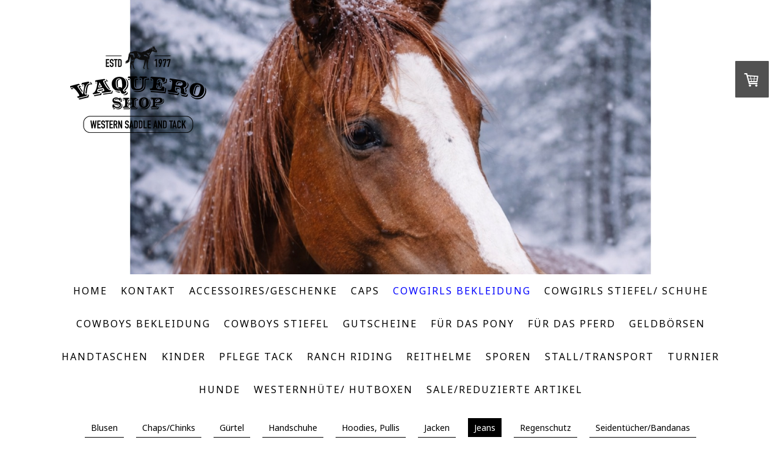

--- FILE ---
content_type: text/html; charset=UTF-8
request_url: https://www.vaqueroshop.ch/cowgirls-bekleidung/jeans/
body_size: 20009
content:
<!DOCTYPE html>
<html lang="de-DE"><head>
    <meta charset="utf-8"/>
    <link rel="dns-prefetch preconnect" href="https://u.jimcdn.com/" crossorigin="anonymous"/>
<link rel="dns-prefetch preconnect" href="https://assets.jimstatic.com/" crossorigin="anonymous"/>
<link rel="dns-prefetch preconnect" href="https://image.jimcdn.com" crossorigin="anonymous"/>
<link rel="dns-prefetch preconnect" href="https://fonts.jimstatic.com" crossorigin="anonymous"/>
<meta name="viewport" content="width=device-width, initial-scale=1"/>
<meta http-equiv="X-UA-Compatible" content="IE=edge"/>
<meta name="description" content=""/>
<meta name="robots" content="index, follow, archive"/>
<meta property="st:section" content=""/>
<meta name="generator" content="Jimdo Creator"/>
<meta name="twitter:title" content="Jeans"/>
<meta name="twitter:description" content="Cinch Cruel Girl Grace In LA Kimes Ranch OSWSA Rock &amp;amp;Roll Denim Rawhide"/>
<meta name="twitter:card" content="summary_large_image"/>
<meta property="og:url" content="https://www.vaqueroshop.ch/cowgirls-bekleidung/jeans/"/>
<meta property="og:title" content="Jeans"/>
<meta property="og:description" content="Cinch Cruel Girl Grace In LA Kimes Ranch OSWSA Rock &amp;amp;Roll Denim Rawhide"/>
<meta property="og:type" content="website"/>
<meta property="og:locale" content="de_DE"/>
<meta property="og:site_name" content="Vaquero Shop Seon"/>
<meta name="twitter:image" content="https://image.jimcdn.com/app/cms/image/transf/none/path/s43b396b433979730/backgroundarea/i2f61aa5250e3ff1e/version/1767636361/image.jpg"/>
<meta property="og:image" content="https://image.jimcdn.com/app/cms/image/transf/none/path/s43b396b433979730/backgroundarea/i2f61aa5250e3ff1e/version/1767636361/image.jpg"/>
<meta property="og:image:width" content="2000"/>
<meta property="og:image:height" content="1500"/>
<meta property="og:image:secure_url" content="https://image.jimcdn.com/app/cms/image/transf/none/path/s43b396b433979730/backgroundarea/i2f61aa5250e3ff1e/version/1767636361/image.jpg"/><title>Jeans - Vaquero Shop Seon</title>
<link rel="icon" type="image/png" href="[data-uri]"/>
    
<link rel="canonical" href="https://www.vaqueroshop.ch/cowgirls-bekleidung/jeans/"/>

        <script src="https://assets.jimstatic.com/ckies.js.7c38a5f4f8d944ade39b.js"></script>

        <script src="https://assets.jimstatic.com/cookieControl.js.b05bf5f4339fa83b8e79.js"></script>
    <script>window.CookieControlSet.setToNormal();</script>

    <style>html,body{margin:0}.hidden{display:none}.n{padding:5px}#cc-website-title a {text-decoration: none}.cc-m-image-align-1{text-align:left}.cc-m-image-align-2{text-align:right}.cc-m-image-align-3{text-align:center}</style>

        <link href="https://u.jimcdn.com/cms/o/s43b396b433979730/layout/dm_75f715f29251422f750efed28b1c24f6/css/layout.css?t=1767636361" rel="stylesheet" type="text/css" id="jimdo_layout_css"/>
<script>     /* <![CDATA[ */     /*!  loadCss [c]2014 @scottjehl, Filament Group, Inc.  Licensed MIT */     window.loadCSS = window.loadCss = function(e,n,t){var r,l=window.document,a=l.createElement("link");if(n)r=n;else{var i=(l.body||l.getElementsByTagName("head")[0]).childNodes;r=i[i.length-1]}var o=l.styleSheets;a.rel="stylesheet",a.href=e,a.media="only x",r.parentNode.insertBefore(a,n?r:r.nextSibling);var d=function(e){for(var n=a.href,t=o.length;t--;)if(o[t].href===n)return e.call(a);setTimeout(function(){d(e)})};return a.onloadcssdefined=d,d(function(){a.media=t||"all"}),a};     window.onloadCSS = function(n,o){n.onload=function(){n.onload=null,o&&o.call(n)},"isApplicationInstalled"in navigator&&"onloadcssdefined"in n&&n.onloadcssdefined(o)}     /* ]]> */ </script>     <script>
// <![CDATA[
onloadCSS(loadCss('https://assets.jimstatic.com/web.css.94de3f8b8fc5f64b610bc35fcd864f2a.css') , function() {
    this.id = 'jimdo_web_css';
});
// ]]>
</script>
<link href="https://assets.jimstatic.com/web.css.94de3f8b8fc5f64b610bc35fcd864f2a.css" rel="preload" as="style"/>
<noscript>
<link href="https://assets.jimstatic.com/web.css.94de3f8b8fc5f64b610bc35fcd864f2a.css" rel="stylesheet"/>
</noscript>
    <script>
    //<![CDATA[
        var jimdoData = {"isTestserver":false,"isLcJimdoCom":false,"isJimdoHelpCenter":false,"isProtectedPage":false,"cstok":"","cacheJsKey":"eb4c932991e4eaf741d3c68fe0b16534c237a641","cacheCssKey":"eb4c932991e4eaf741d3c68fe0b16534c237a641","cdnUrl":"https:\/\/assets.jimstatic.com\/","minUrl":"https:\/\/assets.jimstatic.com\/app\/cdn\/min\/file\/","authUrl":"https:\/\/a.jimdo.com\/","webPath":"https:\/\/www.vaqueroshop.ch\/","appUrl":"https:\/\/a.jimdo.com\/","cmsLanguage":"de_DE","isFreePackage":false,"mobile":false,"isDevkitTemplateUsed":true,"isTemplateResponsive":true,"websiteId":"s43b396b433979730","pageId":2420433349,"packageId":3,"shop":{"deliveryTimeTexts":{"1":"1 - 3 Tage Lieferzeit","2":"3 - 5 Tage Lieferzeit","3":"Unbestimmte Lieferzeit"},"checkoutButtonText":"Zur Kasse","isReady":true,"currencyFormat":{"pattern":"\u00a4 #,##0.00;\u00a4-#,##0.00","convertedPattern":"$ #,##0.00","symbols":{"GROUPING_SEPARATOR":" ","DECIMAL_SEPARATOR":".","CURRENCY_SYMBOL":"CHF"}},"currencyLocale":"de_CH"},"tr":{"gmap":{"searchNotFound":"Die angegebene Adresse konnte nicht gefunden werden.","routeNotFound":"Die Anfahrtsroute konnte nicht berechnet werden. M\u00f6gliche Gr\u00fcnde: Die Startadresse ist zu ungenau oder zu weit von der Zieladresse entfernt."},"shop":{"checkoutSubmit":{"next":"N\u00e4chster Schritt","wait":"Bitte warten"},"paypalError":"Da ist leider etwas schiefgelaufen. Bitte versuche es erneut!","cartBar":"Zum Warenkorb","maintenance":"Dieser Shop ist vor\u00fcbergehend leider nicht erreichbar. Bitte probieren Sie es sp\u00e4ter noch einmal.","addToCartOverlay":{"productInsertedText":"Der Artikel wurde dem Warenkorb hinzugef\u00fcgt.","continueShoppingText":"Weiter einkaufen","reloadPageText":"neu laden"},"notReadyText":"Dieser Shop ist noch nicht vollst\u00e4ndig eingerichtet.","numLeftText":"Mehr als {:num} Exemplare dieses Artikels sind z.Z. leider nicht verf\u00fcgbar.","oneLeftText":"Es ist leider nur noch ein Exemplar dieses Artikels verf\u00fcgbar."},"common":{"timeout":"Es ist ein Fehler aufgetreten. Die von dir ausgew\u00e4hlte Aktion wurde abgebrochen. Bitte versuche es in ein paar Minuten erneut."},"form":{"badRequest":"Es ist ein Fehler aufgetreten: Die Eingaben konnten leider nicht \u00fcbermittelt werden. Bitte versuche es sp\u00e4ter noch einmal!"}},"jQuery":"jimdoGen002","isJimdoMobileApp":false,"bgConfig":{"id":138990749,"type":"slideshow","options":{"fixed":true,"speed":0},"images":[{"id":8233429449,"url":"https:\/\/image.jimcdn.com\/app\/cms\/image\/transf\/none\/path\/s43b396b433979730\/backgroundarea\/i2f61aa5250e3ff1e\/version\/1767636361\/image.jpg","altText":"","focalPointX":53.8551766531808056015506736002862453460693359375,"focalPointY":29.6266228812081493515506736002862453460693359375},{"id":8233428549,"url":"https:\/\/image.jimcdn.com\/app\/cms\/image\/transf\/none\/path\/s43b396b433979730\/backgroundarea\/ie8e483495db6e11a\/version\/1767635370\/image.jpg","altText":"","focalPointX":48.8551766531808056015506736002862453460693359375,"focalPointY":33.91233716692243405077533680014312267303466796875},{"id":8233428749,"url":"https:\/\/image.jimcdn.com\/app\/cms\/image\/transf\/none\/path\/s43b396b433979730\/backgroundarea\/i9f2d46b8e6eab1f8\/version\/1767635370\/image.jpg","altText":"","focalPointX":53.8551766531808056015506736002862453460693359375,"focalPointY":33.19805145263671875},{"id":8233428849,"url":"https:\/\/image.jimcdn.com\/app\/cms\/image\/transf\/none\/path\/s43b396b433979730\/backgroundarea\/ieeb67419e74d856b\/version\/1767635371\/image.jpg","altText":"","focalPointX":53.8551766531808056015506736002862453460693359375,"focalPointY":31.055194309779576400387668400071561336517333984375}]},"bgFullscreen":null,"responsiveBreakpointLandscape":767,"responsiveBreakpointPortrait":480,"copyableHeadlineLinks":false,"tocGeneration":false,"googlemapsConsoleKey":false,"loggingForAnalytics":false,"loggingForPredefinedPages":false,"isFacebookPixelIdEnabled":false,"userAccountId":"445be479-71dc-4482-8e27-402c9b734a37"};
    // ]]>
</script>

     <script> (function(window) { 'use strict'; var regBuff = window.__regModuleBuffer = []; var regModuleBuffer = function() { var args = [].slice.call(arguments); regBuff.push(args); }; if (!window.regModule) { window.regModule = regModuleBuffer; } })(window); </script>
    <script src="https://assets.jimstatic.com/web.js.58bdb3da3da85b5697c0.js" async="true"></script>
    <script src="https://assets.jimstatic.com/at.js.62588d64be2115a866ce.js"></script>
    
</head>

<body class="body cc-page j-has-shop j-m-gallery-styles j-m-video-styles j-m-hr-styles j-m-header-styles j-m-text-styles j-m-emotionheader-styles j-m-htmlCode-styles j-m-rss-styles j-m-form-styles-disabled j-m-table-styles j-m-textWithImage-styles j-m-downloadDocument-styles j-m-imageSubtitle-styles j-m-flickr-styles j-m-googlemaps-styles j-m-blogSelection-styles-disabled j-m-comment-styles-disabled j-m-jimdo-styles j-m-profile-styles j-m-guestbook-styles j-m-promotion-styles j-m-twitter-styles j-m-hgrid-styles j-m-shoppingcart-styles j-m-catalog-styles j-m-product-styles-disabled j-m-facebook-styles j-m-sharebuttons-styles j-m-formnew-styles-disabled j-m-callToAction-styles j-m-turbo-styles j-m-spacing-styles j-m-googleplus-styles j-m-dummy-styles j-m-search-styles j-m-booking-styles j-m-socialprofiles-styles j-footer-styles cc-pagemode-default cc-content-parent" id="page-2420433349">

<div id="cc-inner" class="cc-content-parent">
  <!-- _main-sass -->
  <input type="checkbox" id="jtpl-navigation__checkbox" class="jtpl-navigation__checkbox"/><div class="jtpl-main cc-content-parent">

    <!-- _background-area.sass -->
    <div class="jtpl-background-area" background-area="fullscreen"></div>
    <!-- END _background-area.sass -->

    <!-- _cart.sass -->
    <div class="jtpl-cart">
      <div id="cc-sidecart-wrapper"><script>// <![CDATA[

    window.regModule("sidebar_shoppingcart", {"variant":"default","currencyLocale":"de_CH","currencyFormat":{"pattern":"\u00a4 #,##0.00;\u00a4-#,##0.00","convertedPattern":"$ #,##0.00","symbols":{"GROUPING_SEPARATOR":" ","DECIMAL_SEPARATOR":".","CURRENCY_SYMBOL":"CHF"}},"tr":{"cart":{"subtotalText":"Zwischensumme","emptyBasketText":"Ihr Warenkorb ist leer."}}});
// ]]>
</script></div>
    </div>
    <!-- END _cart.sass -->

    <!-- _header.sass -->
    <div class="jtpl-header" background-area="stripe" background-area-default="">
      <header class="jtpl-header__inner"><div class="jtpl-logo">
          <div id="cc-website-logo" class="cc-single-module-element"><div id="cc-m-12915420649" class="j-module n j-imageSubtitle"><div class="cc-m-image-container"><figure class="cc-imagewrapper cc-m-image-align-1">
<a href="https://www.vaqueroshop.ch/" target="_self"><img srcset="https://image.jimcdn.com/app/cms/image/transf/dimension=223x10000:format=png/path/s43b396b433979730/image/ic07e01dc4ebd2dce/version/1688654952/image.png 223w, https://image.jimcdn.com/app/cms/image/transf/dimension=320x10000:format=png/path/s43b396b433979730/image/ic07e01dc4ebd2dce/version/1688654952/image.png 320w, https://image.jimcdn.com/app/cms/image/transf/dimension=446x10000:format=png/path/s43b396b433979730/image/ic07e01dc4ebd2dce/version/1688654952/image.png 446w" sizes="(min-width: 223px) 223px, 100vw" id="cc-m-imagesubtitle-image-12915420649" src="https://image.jimcdn.com/app/cms/image/transf/dimension=223x10000:format=png/path/s43b396b433979730/image/ic07e01dc4ebd2dce/version/1688654952/image.png" alt="Vaquero Shop Seon" class="" data-src-width="3170" data-src-height="2029" data-src="https://image.jimcdn.com/app/cms/image/transf/dimension=223x10000:format=png/path/s43b396b433979730/image/ic07e01dc4ebd2dce/version/1688654952/image.png" data-image-id="7891629349"/></a>    

</figure>
</div>
<div class="cc-clear"></div>
<script id="cc-m-reg-12915420649">// <![CDATA[

    window.regModule("module_imageSubtitle", {"data":{"imageExists":true,"hyperlink":"","hyperlink_target":"","hyperlinkAsString":"","pinterest":"0","id":12915420649,"widthEqualsContent":"0","resizeWidth":"223","resizeHeight":143},"id":12915420649});
// ]]>
</script></div></div>
        </div>
        <div class="jtpl-title">
          
        </div>
      </header>
</div>
    <!-- END _header.sass -->

    <!-- _mobile-navigation.sass -->
    <div class="jtpl-mobile-topbar navigation-colors navigation-colors--transparency">
      <label for="jtpl-navigation__checkbox" class="jtpl-navigation__label navigation-colors__menu-icon">
        <span class="jtpl-navigation__borders navigation-colors__menu-icon"></span>
      </label>
    </div>
    <div class="jtpl-mobile-navigation navigation-colors navigation-colors--transparency">
      <div data-container="navigation"><div class="j-nav-variant-nested"><ul class="cc-nav-level-0 j-nav-level-0"><li id="cc-nav-view-2370854249" class="jmd-nav__list-item-0"><a href="/" data-link-title="Home">Home</a></li><li id="cc-nav-view-2370854549" class="jmd-nav__list-item-0"><a href="/kontakt/" data-link-title="Kontakt">Kontakt</a></li><li id="cc-nav-view-2432167949" class="jmd-nav__list-item-0 j-nav-has-children"><a href="/accessoires-geschenke/" data-link-title="Accessoires/Geschenke">Accessoires/Geschenke</a><span data-navi-toggle="cc-nav-view-2432167949" class="jmd-nav__toggle-button"></span><ul class="cc-nav-level-1 j-nav-level-1"><li id="cc-nav-view-2435347549" class="jmd-nav__list-item-1"><a href="/accessoires-geschenke/bolo-ties/" data-link-title="Bolo Ties">Bolo Ties</a></li><li id="cc-nav-view-2433780449" class="jmd-nav__list-item-1"><a href="/accessoires-geschenke/deko-diverse/" data-link-title="Deko/Diverse">Deko/Diverse</a></li><li id="cc-nav-view-2434103149" class="jmd-nav__list-item-1"><a href="/accessoires-geschenke/handy-holder/" data-link-title="Handy Holder">Handy Holder</a></li><li id="cc-nav-view-2433781149" class="jmd-nav__list-item-1"><a href="/accessoires-geschenke/holztafeln/" data-link-title="Holztafeln">Holztafeln</a></li><li id="cc-nav-view-2432168049" class="jmd-nav__list-item-1"><a href="/accessoires-geschenke/horsehair-tassels/" data-link-title="Horsehair Tassels">Horsehair Tassels</a></li><li id="cc-nav-view-2435199649" class="jmd-nav__list-item-1"><a href="/accessoires-geschenke/kalender/" data-link-title="Kalender">Kalender</a></li><li id="cc-nav-view-2432168149" class="jmd-nav__list-item-1"><a href="/accessoires-geschenke/messer/" data-link-title="Messer">Messer</a></li><li id="cc-nav-view-2432168249" class="jmd-nav__list-item-1"><a href="/accessoires-geschenke/schlüsselanhänger/" data-link-title="Schlüsselanhänger">Schlüsselanhänger</a></li><li id="cc-nav-view-2432168349" class="jmd-nav__list-item-1"><a href="/accessoires-geschenke/schmuck/" data-link-title="Schmuck">Schmuck</a></li></ul></li><li id="cc-nav-view-2436889649" class="jmd-nav__list-item-0 j-nav-has-children"><a href="/caps/" data-link-title="Caps">Caps</a><span data-navi-toggle="cc-nav-view-2436889649" class="jmd-nav__toggle-button"></span><ul class="cc-nav-level-1 j-nav-level-1"><li id="cc-nav-view-2436889749" class="jmd-nav__list-item-1"><a href="/caps/deez-hats/" data-link-title="Deez Hats">Deez Hats</a></li><li id="cc-nav-view-2436889849" class="jmd-nav__list-item-1 j-nav-has-children"><a href="/caps/kimes-ranch/" data-link-title="Kimes Ranch">Kimes Ranch</a><span data-navi-toggle="cc-nav-view-2436889849" class="jmd-nav__toggle-button"></span><ul class="cc-nav-level-2 j-nav-level-2"><li id="cc-nav-view-2436889949" class="jmd-nav__list-item-2"><a href="/caps/kimes-ranch/full/" data-link-title="Full">Full</a></li><li id="cc-nav-view-2436890049" class="jmd-nav__list-item-2"><a href="/caps/kimes-ranch/mesh/" data-link-title="Mesh">Mesh</a></li><li id="cc-nav-view-2436890649" class="jmd-nav__list-item-2"><a href="/caps/kimes-ranch/beanies-kimes-ranch/" data-link-title="Beanies Kimes Ranch">Beanies Kimes Ranch</a></li></ul></li><li id="cc-nav-view-2436890149" class="jmd-nav__list-item-1"><a href="/caps/ranch-girls/" data-link-title="Ranch Girls">Ranch Girls</a></li></ul></li><li id="cc-nav-view-2420342849" class="jmd-nav__list-item-0 j-nav-has-children cc-nav-parent j-nav-parent jmd-nav__item--parent"><a href="/cowgirls-bekleidung/" data-link-title="Cowgirls Bekleidung">Cowgirls Bekleidung</a><span data-navi-toggle="cc-nav-view-2420342849" class="jmd-nav__toggle-button"></span><ul class="cc-nav-level-1 j-nav-level-1"><li id="cc-nav-view-2390727749" class="jmd-nav__list-item-1 j-nav-has-children"><a href="/cowgirls-bekleidung/blusen/" data-link-title="Blusen">Blusen</a><span data-navi-toggle="cc-nav-view-2390727749" class="jmd-nav__toggle-button"></span><ul class="cc-nav-level-2 j-nav-level-2"><li id="cc-nav-view-2389359849" class="jmd-nav__list-item-2"><a href="/cowgirls-bekleidung/blusen/cr-ranchwear/" data-link-title="CR Ranchwear">CR Ranchwear</a></li><li id="cc-nav-view-2433166749" class="jmd-nav__list-item-2"><a href="/cowgirls-bekleidung/blusen/kimes-ranch/" data-link-title="Kimes Ranch">Kimes Ranch</a></li><li id="cc-nav-view-2435986849" class="jmd-nav__list-item-2"><a href="/cowgirls-bekleidung/blusen/rodeo-clothing/" data-link-title="Rodeo Clothing">Rodeo Clothing</a></li><li id="cc-nav-view-2428409449" class="jmd-nav__list-item-2"><a href="/cowgirls-bekleidung/blusen/blusen-diverse/" data-link-title="Blusen diverse">Blusen diverse</a></li></ul></li><li id="cc-nav-view-2434951549" class="jmd-nav__list-item-1 j-nav-has-children"><a href="/cowgirls-bekleidung/chaps-chinks/" data-link-title="Chaps/Chinks">Chaps/Chinks</a><span data-navi-toggle="cc-nav-view-2434951549" class="jmd-nav__toggle-button"></span><ul class="cc-nav-level-2 j-nav-level-2"><li id="cc-nav-view-2434951649" class="jmd-nav__list-item-2"><a href="/cowgirls-bekleidung/chaps-chinks/chaps/" data-link-title="Chaps">Chaps</a></li><li id="cc-nav-view-2434951749" class="jmd-nav__list-item-2"><a href="/cowgirls-bekleidung/chaps-chinks/chinks/" data-link-title="Chinks">Chinks</a></li></ul></li><li id="cc-nav-view-2426524049" class="jmd-nav__list-item-1 j-nav-has-children"><a href="/cowgirls-bekleidung/gürtel/" data-link-title="Gürtel">Gürtel</a><span data-navi-toggle="cc-nav-view-2426524049" class="jmd-nav__toggle-button"></span><ul class="cc-nav-level-2 j-nav-level-2"><li id="cc-nav-view-2434510249" class="jmd-nav__list-item-2"><a href="/cowgirls-bekleidung/gürtel/buckles/" data-link-title="Buckles">Buckles</a></li><li id="cc-nav-view-2434510149" class="jmd-nav__list-item-2"><a href="/cowgirls-bekleidung/gürtel/gürtel/" data-link-title="Gürtel">Gürtel</a></li><li id="cc-nav-view-2437318249" class="jmd-nav__list-item-2"><a href="/cowgirls-bekleidung/gürtel/gürteltasche/" data-link-title="Gürteltasche">Gürteltasche</a></li></ul></li><li id="cc-nav-view-2426556349" class="jmd-nav__list-item-1 j-nav-has-children"><a href="/cowgirls-bekleidung/handschuhe/" data-link-title="Handschuhe">Handschuhe</a><span data-navi-toggle="cc-nav-view-2426556349" class="jmd-nav__toggle-button"></span><ul class="cc-nav-level-2 j-nav-level-2"><li id="cc-nav-view-2422024649" class="jmd-nav__list-item-2"><a href="/cowgirls-bekleidung/handschuhe/ungefüttert/" data-link-title="ungefüttert">ungefüttert</a></li><li id="cc-nav-view-2422024549" class="jmd-nav__list-item-2"><a href="/cowgirls-bekleidung/handschuhe/gefüttert/" data-link-title="gefüttert">gefüttert</a></li></ul></li><li id="cc-nav-view-2428408849" class="jmd-nav__list-item-1 j-nav-has-children"><a href="/cowgirls-bekleidung/hoodies-pullis/" data-link-title="Hoodies, Pullis">Hoodies, Pullis</a><span data-navi-toggle="cc-nav-view-2428408849" class="jmd-nav__toggle-button"></span><ul class="cc-nav-level-2 j-nav-level-2"><li id="cc-nav-view-2430970749" class="jmd-nav__list-item-2"><a href="/cowgirls-bekleidung/hoodies-pullis/kimes-ranch/" data-link-title="Kimes Ranch">Kimes Ranch</a></li><li id="cc-nav-view-2428409949" class="jmd-nav__list-item-2"><a href="/cowgirls-bekleidung/hoodies-pullis/ranchgirls/" data-link-title="Ranchgirls">Ranchgirls</a></li><li id="cc-nav-view-2428410049" class="jmd-nav__list-item-2"><a href="/cowgirls-bekleidung/hoodies-pullis/rust-dust/" data-link-title="Rust + Dust">Rust + Dust</a></li><li id="cc-nav-view-2434951449" class="jmd-nav__list-item-2"><a href="/cowgirls-bekleidung/hoodies-pullis/rock-roll-denim/" data-link-title="Rock&amp;Roll Denim">Rock&amp;Roll Denim</a></li></ul></li><li id="cc-nav-view-2428408949" class="jmd-nav__list-item-1 j-nav-has-children"><a href="/cowgirls-bekleidung/jacken/" data-link-title="Jacken">Jacken</a><span data-navi-toggle="cc-nav-view-2428408949" class="jmd-nav__toggle-button"></span><ul class="cc-nav-level-2 j-nav-level-2"><li id="cc-nav-view-2431406049" class="jmd-nav__list-item-2"><a href="/cowgirls-bekleidung/jacken/grace-in-la/" data-link-title="Grace In LA">Grace In LA</a></li><li id="cc-nav-view-2431406149" class="jmd-nav__list-item-2"><a href="/cowgirls-bekleidung/jacken/kimes/" data-link-title="Kimes">Kimes</a></li><li id="cc-nav-view-2431405949" class="jmd-nav__list-item-2"><a href="/cowgirls-bekleidung/jacken/ranchgirls/" data-link-title="Ranchgirls">Ranchgirls</a></li></ul></li><li id="cc-nav-view-2420433349" class="jmd-nav__list-item-1 j-nav-has-children cc-nav-current j-nav-current jmd-nav__item--current"><a href="/cowgirls-bekleidung/jeans/" data-link-title="Jeans" class="cc-nav-current j-nav-current jmd-nav__link--current">Jeans</a><span data-navi-toggle="cc-nav-view-2420433349" class="jmd-nav__toggle-button"></span><ul class="cc-nav-level-2 j-nav-level-2"><li id="cc-nav-view-2420329249" class="jmd-nav__list-item-2"><a href="/cowgirls-bekleidung/jeans/grace-in-la/" data-link-title="Grace In LA">Grace In LA</a></li><li id="cc-nav-view-2420354449" class="jmd-nav__list-item-2"><a href="/cowgirls-bekleidung/jeans/kimes-ranch/" data-link-title="Kimes Ranch">Kimes Ranch</a></li><li id="cc-nav-view-2420433149" class="jmd-nav__list-item-2"><a href="/cowgirls-bekleidung/jeans/oswsa/" data-link-title="OSWSA">OSWSA</a></li><li id="cc-nav-view-2431750349" class="jmd-nav__list-item-2"><a href="/cowgirls-bekleidung/jeans/rock-roll-denim/" data-link-title="Rock &amp; Roll Denim">Rock &amp; Roll Denim</a></li><li id="cc-nav-view-2371015649" class="jmd-nav__list-item-2"><a href="/cowgirls-bekleidung/jeans/rawhide/" data-link-title="Rawhide">Rawhide</a></li></ul></li><li id="cc-nav-view-2433534049" class="jmd-nav__list-item-1"><a href="/cowgirls-bekleidung/regenschutz/" data-link-title="Regenschutz">Regenschutz</a></li><li id="cc-nav-view-2421918549" class="jmd-nav__list-item-1"><a href="/cowgirls-bekleidung/seidentücher-bandanas/" data-link-title="Seidentücher/Bandanas">Seidentücher/Bandanas</a></li><li id="cc-nav-view-2426522749" class="jmd-nav__list-item-1"><a href="/cowgirls-bekleidung/socken/" data-link-title="Socken">Socken</a></li><li id="cc-nav-view-2428409049" class="jmd-nav__list-item-1 j-nav-has-children"><a href="/cowgirls-bekleidung/t-shirts/" data-link-title="T-Shirts">T-Shirts</a><span data-navi-toggle="cc-nav-view-2428409049" class="jmd-nav__toggle-button"></span><ul class="cc-nav-level-2 j-nav-level-2"><li id="cc-nav-view-2430970449" class="jmd-nav__list-item-2"><a href="/cowgirls-bekleidung/t-shirts/kimes-ranch/" data-link-title="Kimes Ranch">Kimes Ranch</a></li><li id="cc-nav-view-2428410949" class="jmd-nav__list-item-2"><a href="/cowgirls-bekleidung/t-shirts/ranchgirls/" data-link-title="Ranchgirls">Ranchgirls</a></li><li id="cc-nav-view-2428411149" class="jmd-nav__list-item-2"><a href="/cowgirls-bekleidung/t-shirts/rust-dust/" data-link-title="Rust + Dust">Rust + Dust</a></li></ul></li><li id="cc-nav-view-2428409549" class="jmd-nav__list-item-1"><a href="/cowgirls-bekleidung/westen/" data-link-title="Westen">Westen</a></li><li id="cc-nav-view-2435201949" class="jmd-nav__list-item-1"><a href="/cowgirls-bekleidung/winterreithosen/" data-link-title="Winterreithosen">Winterreithosen</a></li></ul></li><li id="cc-nav-view-2426345349" class="jmd-nav__list-item-0 j-nav-has-children"><a href="/cowgirls-stiefel-schuhe/" data-link-title="Cowgirls Stiefel/ Schuhe">Cowgirls Stiefel/ Schuhe</a><span data-navi-toggle="cc-nav-view-2426345349" class="jmd-nav__toggle-button"></span><ul class="cc-nav-level-1 j-nav-level-1"><li id="cc-nav-view-2426522149" class="jmd-nav__list-item-1"><a href="/cowgirls-stiefel-schuhe/boot-bag-stiefeltasche/" data-link-title="Boot Bag/ Stiefeltasche">Boot Bag/ Stiefeltasche</a></li><li id="cc-nav-view-2435201249" class="jmd-nav__list-item-1"><a href="/cowgirls-stiefel-schuhe/lammfellsohlen/" data-link-title="Lammfellsohlen">Lammfellsohlen</a></li><li id="cc-nav-view-2426520949" class="jmd-nav__list-item-1"><a href="/cowgirls-stiefel-schuhe/mountain-horse/" data-link-title="Mountain Horse">Mountain Horse</a></li><li id="cc-nav-view-2426520549" class="jmd-nav__list-item-1 j-nav-has-children"><a href="/cowgirls-stiefel-schuhe/secchiari/" data-link-title="Secchiari">Secchiari</a><span data-navi-toggle="cc-nav-view-2426520549" class="jmd-nav__toggle-button"></span><ul class="cc-nav-level-2 j-nav-level-2"><li id="cc-nav-view-2426520649" class="jmd-nav__list-item-2"><a href="/cowgirls-stiefel-schuhe/secchiari/ungefüttert-high-boots/" data-link-title="ungefüttert High Boots">ungefüttert High Boots</a></li><li id="cc-nav-view-2437044849" class="jmd-nav__list-item-2"><a href="/cowgirls-stiefel-schuhe/secchiari/ungefüttert-low-boots/" data-link-title="ungefüttert Low Boots">ungefüttert Low Boots</a></li><li id="cc-nav-view-2437044949" class="jmd-nav__list-item-2"><a href="/cowgirls-stiefel-schuhe/secchiari/ungefüttert-lacer-boots/" data-link-title="ungefüttert Lacer Boots">ungefüttert Lacer Boots</a></li><li id="cc-nav-view-2426520749" class="jmd-nav__list-item-2"><a href="/cowgirls-stiefel-schuhe/secchiari/gefüttert-high-boots/" data-link-title="gefüttert High Boots">gefüttert High Boots</a></li><li id="cc-nav-view-2437045449" class="jmd-nav__list-item-2"><a href="/cowgirls-stiefel-schuhe/secchiari/gefüttert-lacer-boots/" data-link-title="gefüttert Lacer Boots">gefüttert Lacer Boots</a></li><li id="cc-nav-view-2432568849" class="jmd-nav__list-item-2"><a href="/cowgirls-stiefel-schuhe/secchiari/custom-made/" data-link-title="Custom made">Custom made</a></li><li id="cc-nav-view-2432568949" class="jmd-nav__list-item-2"><a href="/cowgirls-stiefel-schuhe/secchiari/spur-straps/" data-link-title="Spur Straps">Spur Straps</a></li><li id="cc-nav-view-2436013049" class="jmd-nav__list-item-2"><a href="/cowgirls-stiefel-schuhe/secchiari/schnürsenkel/" data-link-title="Schnürsenkel">Schnürsenkel</a></li><li id="cc-nav-view-2436288949" class="jmd-nav__list-item-2"><a href="/cowgirls-stiefel-schuhe/secchiari/vorbestellung/" data-link-title="Vorbestellung">Vorbestellung</a></li></ul></li><li id="cc-nav-view-2426520249" class="jmd-nav__list-item-1 j-nav-has-children"><a href="/cowgirls-stiefel-schuhe/twisted-x/" data-link-title="Twisted X">Twisted X</a><span data-navi-toggle="cc-nav-view-2426520249" class="jmd-nav__toggle-button"></span><ul class="cc-nav-level-2 j-nav-level-2"><li id="cc-nav-view-2426520349" class="jmd-nav__list-item-2"><a href="/cowgirls-stiefel-schuhe/twisted-x/ungefüttert/" data-link-title="ungefüttert">ungefüttert</a></li><li id="cc-nav-view-2426520449" class="jmd-nav__list-item-2"><a href="/cowgirls-stiefel-schuhe/twisted-x/gefüttert/" data-link-title="gefüttert">gefüttert</a></li></ul></li><li id="cc-nav-view-2427317049" class="jmd-nav__list-item-1"><a href="/cowgirls-stiefel-schuhe/twisted-x-hooey/" data-link-title="Twisted X/Hooey">Twisted X/Hooey</a></li></ul></li><li id="cc-nav-view-2371015749" class="jmd-nav__list-item-0 j-nav-has-children"><a href="/cowboys-bekleidung/" data-link-title="Cowboys Bekleidung">Cowboys Bekleidung</a><span data-navi-toggle="cc-nav-view-2371015749" class="jmd-nav__toggle-button"></span><ul class="cc-nav-level-1 j-nav-level-1"><li id="cc-nav-view-2434967249" class="jmd-nav__list-item-1 j-nav-has-children"><a href="/cowboys-bekleidung/chaps-chinks/" data-link-title="Chaps/ Chinks">Chaps/ Chinks</a><span data-navi-toggle="cc-nav-view-2434967249" class="jmd-nav__toggle-button"></span><ul class="cc-nav-level-2 j-nav-level-2"><li id="cc-nav-view-2434967349" class="jmd-nav__list-item-2"><a href="/cowboys-bekleidung/chaps-chinks/chaps/" data-link-title="Chaps">Chaps</a></li><li id="cc-nav-view-2434967449" class="jmd-nav__list-item-2"><a href="/cowboys-bekleidung/chaps-chinks/chinks/" data-link-title="Chinks">Chinks</a></li></ul></li><li id="cc-nav-view-2426524149" class="jmd-nav__list-item-1 j-nav-has-children"><a href="/cowboys-bekleidung/gürtel/" data-link-title="Gürtel">Gürtel</a><span data-navi-toggle="cc-nav-view-2426524149" class="jmd-nav__toggle-button"></span><ul class="cc-nav-level-2 j-nav-level-2"><li id="cc-nav-view-2434511349" class="jmd-nav__list-item-2"><a href="/cowboys-bekleidung/gürtel/buckles/" data-link-title="Buckles">Buckles</a></li><li id="cc-nav-view-2434511449" class="jmd-nav__list-item-2"><a href="/cowboys-bekleidung/gürtel/gürtel/" data-link-title="Gürtel">Gürtel</a></li><li id="cc-nav-view-2437318349" class="jmd-nav__list-item-2"><a href="/cowboys-bekleidung/gürtel/gürteltasche/" data-link-title="Gürteltasche">Gürteltasche</a></li></ul></li><li id="cc-nav-view-2426556749" class="jmd-nav__list-item-1 j-nav-has-children"><a href="/cowboys-bekleidung/handschuhe/" data-link-title="Handschuhe">Handschuhe</a><span data-navi-toggle="cc-nav-view-2426556749" class="jmd-nav__toggle-button"></span><ul class="cc-nav-level-2 j-nav-level-2"><li id="cc-nav-view-2426556849" class="jmd-nav__list-item-2"><a href="/cowboys-bekleidung/handschuhe/ungefüttert/" data-link-title="ungefüttert">ungefüttert</a></li><li id="cc-nav-view-2426556949" class="jmd-nav__list-item-2"><a href="/cowboys-bekleidung/handschuhe/gefüttert/" data-link-title="gefüttert">gefüttert</a></li></ul></li><li id="cc-nav-view-2428411949" class="jmd-nav__list-item-1 j-nav-has-children"><a href="/cowboys-bekleidung/hemden/" data-link-title="Hemden">Hemden</a><span data-navi-toggle="cc-nav-view-2428411949" class="jmd-nav__toggle-button"></span><ul class="cc-nav-level-2 j-nav-level-2"><li id="cc-nav-view-2389361249" class="jmd-nav__list-item-2"><a href="/cowboys-bekleidung/hemden/cr-ranchwear/" data-link-title="CR Ranchwear">CR Ranchwear</a></li><li id="cc-nav-view-2422930349" class="jmd-nav__list-item-2"><a href="/cowboys-bekleidung/hemden/hemden-diverse/" data-link-title="Hemden diverse">Hemden diverse</a></li><li id="cc-nav-view-2433203649" class="jmd-nav__list-item-2"><a href="/cowboys-bekleidung/hemden/kimes-ranch/" data-link-title="Kimes Ranch">Kimes Ranch</a></li></ul></li><li id="cc-nav-view-2428412349" class="jmd-nav__list-item-1 j-nav-has-children"><a href="/cowboys-bekleidung/jacken/" data-link-title="Jacken">Jacken</a><span data-navi-toggle="cc-nav-view-2428412349" class="jmd-nav__toggle-button"></span><ul class="cc-nav-level-2 j-nav-level-2"><li id="cc-nav-view-2435413549" class="jmd-nav__list-item-2"><a href="/cowboys-bekleidung/jacken/kimes-ranch/" data-link-title="Kimes Ranch">Kimes Ranch</a></li><li id="cc-nav-view-2435413649" class="jmd-nav__list-item-2"><a href="/cowboys-bekleidung/jacken/oswsa/" data-link-title="OSWSA">OSWSA</a></li><li id="cc-nav-view-2436601549" class="jmd-nav__list-item-2"><a href="/cowboys-bekleidung/jacken/stars-stripes/" data-link-title="Stars &amp; Stripes">Stars &amp; Stripes</a></li></ul></li><li id="cc-nav-view-2420433649" class="jmd-nav__list-item-1 j-nav-has-children"><a href="/cowboys-bekleidung/jeans/" data-link-title="Jeans">Jeans</a><span data-navi-toggle="cc-nav-view-2420433649" class="jmd-nav__toggle-button"></span><ul class="cc-nav-level-2 j-nav-level-2"><li id="cc-nav-view-2371017649" class="jmd-nav__list-item-2"><a href="/cowboys-bekleidung/jeans/jeans-kimes-ranch/" data-link-title="Jeans Kimes Ranch">Jeans Kimes Ranch</a></li><li id="cc-nav-view-2431581849" class="jmd-nav__list-item-2"><a href="/cowboys-bekleidung/jeans/jeans-rawhide/" data-link-title="Jeans Rawhide">Jeans Rawhide</a></li><li id="cc-nav-view-2431750149" class="jmd-nav__list-item-2"><a href="/cowboys-bekleidung/jeans/rock-roll-denim/" data-link-title="Rock &amp; Roll Denim">Rock &amp; Roll Denim</a></li></ul></li><li id="cc-nav-view-2433534149" class="jmd-nav__list-item-1"><a href="/cowboys-bekleidung/regenschutz/" data-link-title="Regenschutz">Regenschutz</a></li><li id="cc-nav-view-2428412149" class="jmd-nav__list-item-1"><a href="/cowboys-bekleidung/sweatshirts-hoodies/" data-link-title="Sweatshirts/ Hoodies">Sweatshirts/ Hoodies</a></li><li id="cc-nav-view-2421919649" class="jmd-nav__list-item-1"><a href="/cowboys-bekleidung/seidentücher-bandanas/" data-link-title="Seidentücher/ Bandanas">Seidentücher/ Bandanas</a></li><li id="cc-nav-view-2426556649" class="jmd-nav__list-item-1"><a href="/cowboys-bekleidung/socken/" data-link-title="Socken">Socken</a></li><li id="cc-nav-view-2428412249" class="jmd-nav__list-item-1 j-nav-has-children"><a href="/cowboys-bekleidung/t-shirts/" data-link-title="T-Shirts">T-Shirts</a><span data-navi-toggle="cc-nav-view-2428412249" class="jmd-nav__toggle-button"></span><ul class="cc-nav-level-2 j-nav-level-2"><li id="cc-nav-view-2431408949" class="jmd-nav__list-item-2"><a href="/cowboys-bekleidung/t-shirts/kimes-ranch/" data-link-title="Kimes Ranch">Kimes Ranch</a></li><li id="cc-nav-view-2431409049" class="jmd-nav__list-item-2"><a href="/cowboys-bekleidung/t-shirts/oswsa/" data-link-title="OSWSA">OSWSA</a></li><li id="cc-nav-view-2431409149" class="jmd-nav__list-item-2"><a href="/cowboys-bekleidung/t-shirts/wrangler/" data-link-title="Wrangler">Wrangler</a></li></ul></li><li id="cc-nav-view-2434809049" class="jmd-nav__list-item-1"><a href="/cowboys-bekleidung/westen/" data-link-title="Westen">Westen</a></li></ul></li><li id="cc-nav-view-2426518549" class="jmd-nav__list-item-0 j-nav-has-children"><a href="/cowboys-stiefel/" data-link-title="Cowboys Stiefel">Cowboys Stiefel</a><span data-navi-toggle="cc-nav-view-2426518549" class="jmd-nav__toggle-button"></span><ul class="cc-nav-level-1 j-nav-level-1"><li id="cc-nav-view-2426522349" class="jmd-nav__list-item-1"><a href="/cowboys-stiefel/boot-bag-stiefeltsche/" data-link-title="Boot Bag/ Stiefeltsche">Boot Bag/ Stiefeltsche</a></li><li id="cc-nav-view-2435201149" class="jmd-nav__list-item-1"><a href="/cowboys-stiefel/mountain-horse/" data-link-title="Mountain Horse">Mountain Horse</a></li><li id="cc-nav-view-2426345149" class="jmd-nav__list-item-1 j-nav-has-children"><a href="/cowboys-stiefel/secchiari/" data-link-title="Secchiari">Secchiari</a><span data-navi-toggle="cc-nav-view-2426345149" class="jmd-nav__toggle-button"></span><ul class="cc-nav-level-2 j-nav-level-2"><li id="cc-nav-view-2426519249" class="jmd-nav__list-item-2"><a href="/cowboys-stiefel/secchiari/ungefüttert/" data-link-title="ungefüttert">ungefüttert</a></li><li id="cc-nav-view-2426519349" class="jmd-nav__list-item-2"><a href="/cowboys-stiefel/secchiari/gefüttert/" data-link-title="gefüttert">gefüttert</a></li><li id="cc-nav-view-2432676249" class="jmd-nav__list-item-2"><a href="/cowboys-stiefel/secchiari/spur-straps/" data-link-title="Spur Straps">Spur Straps</a></li><li id="cc-nav-view-2436288849" class="jmd-nav__list-item-2"><a href="/cowboys-stiefel/secchiari/vorbestellung/" data-link-title="Vorbestellung">Vorbestellung</a></li></ul></li><li id="cc-nav-view-2426345249" class="jmd-nav__list-item-1 j-nav-has-children"><a href="/cowboys-stiefel/twisted-x/" data-link-title="Twisted X">Twisted X</a><span data-navi-toggle="cc-nav-view-2426345249" class="jmd-nav__toggle-button"></span><ul class="cc-nav-level-2 j-nav-level-2"><li id="cc-nav-view-2426519049" class="jmd-nav__list-item-2"><a href="/cowboys-stiefel/twisted-x/ungefüttert/" data-link-title="ungefüttert">ungefüttert</a></li><li id="cc-nav-view-2426519149" class="jmd-nav__list-item-2"><a href="/cowboys-stiefel/twisted-x/gefüttert/" data-link-title="gefüttert">gefüttert</a></li></ul></li><li id="cc-nav-view-2437894249" class="jmd-nav__list-item-1"><a href="/cowboys-stiefel/lammfellsohle/" data-link-title="Lammfellsohle">Lammfellsohle</a></li></ul></li><li id="cc-nav-view-2406293449" class="jmd-nav__list-item-0"><a href="/gutscheine/" data-link-title="Gutscheine">Gutscheine</a></li><li id="cc-nav-view-2436311949" class="jmd-nav__list-item-0 j-nav-has-children"><a href="/für-das-pony/" data-link-title="Für das Pony">Für das Pony</a><span data-navi-toggle="cc-nav-view-2436311949" class="jmd-nav__toggle-button"></span><ul class="cc-nav-level-1 j-nav-level-1"><li id="cc-nav-view-2436758749" class="jmd-nav__list-item-1"><a href="/für-das-pony/fliegenmasken/" data-link-title="Fliegenmasken">Fliegenmasken</a></li><li id="cc-nav-view-2436759449" class="jmd-nav__list-item-1"><a href="/für-das-pony/gamaschen/" data-link-title="Gamaschen">Gamaschen</a></li><li id="cc-nav-view-2436312149" class="jmd-nav__list-item-1"><a href="/für-das-pony/halfter/" data-link-title="Halfter">Halfter</a></li><li id="cc-nav-view-2436312049" class="jmd-nav__list-item-1"><a href="/für-das-pony/kopfstücke/" data-link-title="Kopfstücke">Kopfstücke</a></li><li id="cc-nav-view-2438139149" class="jmd-nav__list-item-1"><a href="/für-das-pony/pads/" data-link-title="Pads">Pads</a></li><li id="cc-nav-view-2436758649" class="jmd-nav__list-item-1"><a href="/für-das-pony/zügel/" data-link-title="Zügel">Zügel</a></li></ul></li><li id="cc-nav-view-2370854349" class="jmd-nav__list-item-0 j-nav-has-children"><a href="/für-das-pferd/" data-link-title="Für das Pferd">Für das Pferd</a><span data-navi-toggle="cc-nav-view-2370854349" class="jmd-nav__toggle-button"></span><ul class="cc-nav-level-1 j-nav-level-1"><li id="cc-nav-view-2371014949" class="jmd-nav__list-item-1 j-nav-has-children"><a href="/für-das-pferd/beinschutz/" data-link-title="Beinschutz">Beinschutz</a><span data-navi-toggle="cc-nav-view-2371014949" class="jmd-nav__toggle-button"></span><ul class="cc-nav-level-2 j-nav-level-2"><li id="cc-nav-view-2389855349" class="jmd-nav__list-item-2"><a href="/für-das-pferd/beinschutz/bandagen/" data-link-title="Bandagen">Bandagen</a></li><li id="cc-nav-view-2419287049" class="jmd-nav__list-item-2"><a href="/für-das-pferd/beinschutz/kühlgamaschen/" data-link-title="Kühlgamaschen">Kühlgamaschen</a></li><li id="cc-nav-view-2390606449" class="jmd-nav__list-item-2"><a href="/für-das-pferd/beinschutz/2xcool-bunt/" data-link-title="2XCool bunt">2XCool bunt</a></li><li id="cc-nav-view-2433119949" class="jmd-nav__list-item-2"><a href="/für-das-pferd/beinschutz/2xcool-einfarbig/" data-link-title="2XCool einfarbig">2XCool einfarbig</a></li><li id="cc-nav-view-2389860749" class="jmd-nav__list-item-2"><a href="/für-das-pferd/beinschutz/smb-ii/" data-link-title="SMB II">SMB II</a></li><li id="cc-nav-view-2376331149" class="jmd-nav__list-item-2"><a href="/für-das-pferd/beinschutz/diverse/" data-link-title="Diverse">Diverse</a></li></ul></li><li id="cc-nav-view-2435201749" class="jmd-nav__list-item-1"><a href="/für-das-pferd/beleuchtung/" data-link-title="Beleuchtung">Beleuchtung</a></li><li id="cc-nav-view-2378585449" class="jmd-nav__list-item-1 j-nav-has-children"><a href="/für-das-pferd/blankets/" data-link-title="Blankets">Blankets</a><span data-navi-toggle="cc-nav-view-2378585449" class="jmd-nav__toggle-button"></span><ul class="cc-nav-level-2 j-nav-level-2"><li id="cc-nav-view-2420870149" class="jmd-nav__list-item-2"><a href="/für-das-pferd/blankets/blanket-bag/" data-link-title="Blanket Bag">Blanket Bag</a></li><li id="cc-nav-view-2430748149" class="jmd-nav__list-item-2"><a href="/für-das-pferd/blankets/mamamia-performance/" data-link-title="Mamamia Performance">Mamamia Performance</a></li><li id="cc-nav-view-2435027649" class="jmd-nav__list-item-2"><a href="/für-das-pferd/blankets/mamamia-ranch/" data-link-title="Mamamia Ranch">Mamamia Ranch</a></li><li id="cc-nav-view-2419287149" class="jmd-nav__list-item-2"><a href="/für-das-pferd/blankets/mayatex/" data-link-title="Mayatex">Mayatex</a></li><li id="cc-nav-view-2422040849" class="jmd-nav__list-item-2"><a href="/für-das-pferd/blankets/yuccas/" data-link-title="Yuccas">Yuccas</a></li></ul></li><li id="cc-nav-view-2390726549" class="jmd-nav__list-item-1"><a href="/für-das-pferd/bodenarbeit-longen/" data-link-title="Bodenarbeit/Longen">Bodenarbeit/Longen</a></li><li id="cc-nav-view-2389610049" class="jmd-nav__list-item-1 j-nav-has-children"><a href="/für-das-pferd/decken-weatherbeeta/" data-link-title="Decken Weatherbeeta">Decken Weatherbeeta</a><span data-navi-toggle="cc-nav-view-2389610049" class="jmd-nav__toggle-button"></span><ul class="cc-nav-level-2 j-nav-level-2"><li id="cc-nav-view-2422934549" class="jmd-nav__list-item-2"><a href="/für-das-pferd/decken-weatherbeeta/abschwitzdecken/" data-link-title="Abschwitzdecken">Abschwitzdecken</a></li><li id="cc-nav-view-2428655449" class="jmd-nav__list-item-2"><a href="/für-das-pferd/decken-weatherbeeta/outdoor-standart/" data-link-title="Outdoor Standart">Outdoor Standart</a></li><li id="cc-nav-view-2422934449" class="jmd-nav__list-item-2"><a href="/für-das-pferd/decken-weatherbeeta/outdoor-mit-halsteil/" data-link-title="Outdoor mit Halsteil">Outdoor mit Halsteil</a></li><li id="cc-nav-view-2431903349" class="jmd-nav__list-item-2"><a href="/für-das-pferd/decken-weatherbeeta/outdoor-high-neck/" data-link-title="Outdoor High Neck">Outdoor High Neck</a></li><li id="cc-nav-view-2431903549" class="jmd-nav__list-item-2"><a href="/für-das-pferd/decken-weatherbeeta/therapiedecken/" data-link-title="Therapiedecken">Therapiedecken</a></li><li id="cc-nav-view-2431903649" class="jmd-nav__list-item-2"><a href="/für-das-pferd/decken-weatherbeeta/unterdecken-liner/" data-link-title="Unterdecken/ Liner">Unterdecken/ Liner</a></li><li id="cc-nav-view-2431903949" class="jmd-nav__list-item-2"><a href="/für-das-pferd/decken-weatherbeeta/video-horse-blanket-tips/" data-link-title="Video Horse Blanket Tips">Video Horse Blanket Tips</a></li></ul></li><li id="cc-nav-view-2435949449" class="jmd-nav__list-item-1"><a href="/für-das-pferd/decken-buccas/" data-link-title="Decken Buccas">Decken Buccas</a></li><li id="cc-nav-view-2390038649" class="jmd-nav__list-item-1 j-nav-has-children"><a href="/für-das-pferd/futtermittel/" data-link-title="Futtermittel">Futtermittel</a><span data-navi-toggle="cc-nav-view-2390038649" class="jmd-nav__toggle-button"></span><ul class="cc-nav-level-2 j-nav-level-2"><li id="cc-nav-view-2436263449" class="jmd-nav__list-item-2"><a href="/für-das-pferd/futtermittel/belohnungswürfel/" data-link-title="Belohnungswürfel">Belohnungswürfel</a></li><li id="cc-nav-view-2436263549" class="jmd-nav__list-item-2"><a href="/für-das-pferd/futtermittel/dr-weyrauch/" data-link-title="Dr. Weyrauch">Dr. Weyrauch</a></li></ul></li><li id="cc-nav-view-2387885949" class="jmd-nav__list-item-1 j-nav-has-children"><a href="/für-das-pferd/gebisse/" data-link-title="Gebisse">Gebisse</a><span data-navi-toggle="cc-nav-view-2387885949" class="jmd-nav__toggle-button"></span><ul class="cc-nav-level-2 j-nav-level-2"><li id="cc-nav-view-2426344449" class="jmd-nav__list-item-2"><a href="/für-das-pferd/gebisse/a-f-collection/" data-link-title="A.F. Collection">A.F. Collection</a></li><li id="cc-nav-view-2421311549" class="jmd-nav__list-item-2"><a href="/für-das-pferd/gebisse/dutton-bits/" data-link-title="Dutton Bits">Dutton Bits</a></li><li id="cc-nav-view-2421316149" class="jmd-nav__list-item-2"><a href="/für-das-pferd/gebisse/div/" data-link-title="Div.">Div.</a></li><li id="cc-nav-view-2387886549" class="jmd-nav__list-item-2"><a href="/für-das-pferd/gebisse/fg-collection/" data-link-title="FG Collection">FG Collection</a></li><li id="cc-nav-view-2421315549" class="jmd-nav__list-item-2"><a href="/für-das-pferd/gebisse/lex-vogts/" data-link-title="Lex Vogts">Lex Vogts</a></li><li id="cc-nav-view-2389950449" class="jmd-nav__list-item-2"><a href="/für-das-pferd/gebisse/metalab/" data-link-title="MetaLab">MetaLab</a></li><li id="cc-nav-view-2420243049" class="jmd-nav__list-item-2"><a href="/für-das-pferd/gebisse/myler-bits/" data-link-title="Myler Bits">Myler Bits</a></li><li id="cc-nav-view-2405588549" class="jmd-nav__list-item-2"><a href="/für-das-pferd/gebisse/tom-balding/" data-link-title="Tom Balding">Tom Balding</a></li></ul></li><li id="cc-nav-view-2378074549" class="jmd-nav__list-item-1 j-nav-has-children"><a href="/für-das-pferd/halfter-stricke/" data-link-title="Halfter/Stricke">Halfter/Stricke</a><span data-navi-toggle="cc-nav-view-2378074549" class="jmd-nav__toggle-button"></span><ul class="cc-nav-level-2 j-nav-level-2"><li id="cc-nav-view-2431124249" class="jmd-nav__list-item-2"><a href="/für-das-pferd/halfter-stricke/führstricke/" data-link-title="Führstricke">Führstricke</a></li><li id="cc-nav-view-2435510349" class="jmd-nav__list-item-2"><a href="/für-das-pferd/halfter-stricke/führstricke-mit-kette/" data-link-title="Führstricke mit Kette">Führstricke mit Kette</a></li><li id="cc-nav-view-2432535149" class="jmd-nav__list-item-2"><a href="/für-das-pferd/halfter-stricke/lederhalfter/" data-link-title="Lederhalfter">Lederhalfter</a></li><li id="cc-nav-view-2431124049" class="jmd-nav__list-item-2"><a href="/für-das-pferd/halfter-stricke/nylonhalfter/" data-link-title="Nylonhalfter">Nylonhalfter</a></li><li id="cc-nav-view-2431124349" class="jmd-nav__list-item-2"><a href="/für-das-pferd/halfter-stricke/strickhalfter/" data-link-title="Strickhalfter">Strickhalfter</a></li></ul></li><li id="cc-nav-view-2371015249" class="jmd-nav__list-item-1 j-nav-has-children"><a href="/für-das-pferd/hufschutz-glocken/" data-link-title="Hufschutz/ Glocken">Hufschutz/ Glocken</a><span data-navi-toggle="cc-nav-view-2371015249" class="jmd-nav__toggle-button"></span><ul class="cc-nav-level-2 j-nav-level-2"><li id="cc-nav-view-2375515449" class="jmd-nav__list-item-2"><a href="/für-das-pferd/hufschutz-glocken/no-turn-boots-bunt/" data-link-title="No Turn Boots bunt">No Turn Boots bunt</a></li><li id="cc-nav-view-2433119349" class="jmd-nav__list-item-2"><a href="/für-das-pferd/hufschutz-glocken/no-turn-boots-einfarbig/" data-link-title="No Turn Boots einfarbig">No Turn Boots einfarbig</a></li><li id="cc-nav-view-2375517849" class="jmd-nav__list-item-2"><a href="/für-das-pferd/hufschutz-glocken/all-purpose-bell-boots/" data-link-title="All Purpose Bell Boots">All Purpose Bell Boots</a></li><li id="cc-nav-view-2375517949" class="jmd-nav__list-item-2"><a href="/für-das-pferd/hufschutz-glocken/all-purpose-bell-boots-fleece/" data-link-title="All Purpose Bell Boots Fleece">All Purpose Bell Boots Fleece</a></li><li id="cc-nav-view-2389860649" class="jmd-nav__list-item-2"><a href="/für-das-pferd/hufschutz-glocken/quick-wrap/" data-link-title="Quick Wrap">Quick Wrap</a></li><li id="cc-nav-view-2427049549" class="jmd-nav__list-item-2"><a href="/für-das-pferd/hufschutz-glocken/spartan-bell-boots-fell/" data-link-title="Spartan Bell Boots Fell">Spartan Bell Boots Fell</a></li></ul></li><li id="cc-nav-view-2375329049" class="jmd-nav__list-item-1 j-nav-has-children"><a href="/für-das-pferd/insekten-und-sonnenschutz-fliegenmasken/" data-link-title="Insekten und Sonnenschutz/Fliegenmasken">Insekten und Sonnenschutz/Fliegenmasken</a><span data-navi-toggle="cc-nav-view-2375329049" class="jmd-nav__toggle-button"></span><ul class="cc-nav-level-2 j-nav-level-2"><li id="cc-nav-view-2371015049" class="jmd-nav__list-item-2"><a href="/für-das-pferd/insekten-und-sonnenschutz-fliegenmasken/fliegenmasken/" data-link-title="Fliegenmasken">Fliegenmasken</a></li><li id="cc-nav-view-2428655549" class="jmd-nav__list-item-2"><a href="/für-das-pferd/insekten-und-sonnenschutz-fliegenmasken/fliegendecke/" data-link-title="Fliegendecke">Fliegendecke</a></li><li id="cc-nav-view-2427191249" class="jmd-nav__list-item-2"><a href="/für-das-pferd/insekten-und-sonnenschutz-fliegenmasken/insektenmittel-sonnenschutz/" data-link-title="Insektenmittel/Sonnenschutz">Insektenmittel/Sonnenschutz</a></li><li id="cc-nav-view-2433136149" class="jmd-nav__list-item-2"><a href="/für-das-pferd/insekten-und-sonnenschutz-fliegenmasken/ohrengarn/" data-link-title="Ohrengarn">Ohrengarn</a></li></ul></li><li id="cc-nav-view-2389788949" class="jmd-nav__list-item-1 j-nav-has-children"><a href="/für-das-pferd/kinnriemli-kette/" data-link-title="Kinnriemli/Kette">Kinnriemli/Kette</a><span data-navi-toggle="cc-nav-view-2389788949" class="jmd-nav__toggle-button"></span><ul class="cc-nav-level-2 j-nav-level-2"><li id="cc-nav-view-2428445649" class="jmd-nav__list-item-2"><a href="/für-das-pferd/kinnriemli-kette/leder/" data-link-title="Leder">Leder</a></li><li id="cc-nav-view-2428445749" class="jmd-nav__list-item-2"><a href="/für-das-pferd/kinnriemli-kette/kette/" data-link-title="Kette">Kette</a></li><li id="cc-nav-view-2428446049" class="jmd-nav__list-item-2"><a href="/für-das-pferd/kinnriemli-kette/nylon/" data-link-title="Nylon">Nylon</a></li><li id="cc-nav-view-2434102849" class="jmd-nav__list-item-2"><a href="/für-das-pferd/kinnriemli-kette/rawhide/" data-link-title="Rawhide">Rawhide</a></li><li id="cc-nav-view-2428446149" class="jmd-nav__list-item-2"><a href="/für-das-pferd/kinnriemli-kette/hunter/" data-link-title="Hunter">Hunter</a></li></ul></li><li id="cc-nav-view-2376578949" class="jmd-nav__list-item-1 j-nav-has-children"><a href="/für-das-pferd/kopfstücke/" data-link-title="Kopfstücke">Kopfstücke</a><span data-navi-toggle="cc-nav-view-2376578949" class="jmd-nav__toggle-button"></span><ul class="cc-nav-level-2 j-nav-level-2"><li id="cc-nav-view-2420671349" class="jmd-nav__list-item-2"><a href="/für-das-pferd/kopfstücke/bosal/" data-link-title="Bosal">Bosal</a></li><li id="cc-nav-view-2420872749" class="jmd-nav__list-item-2"><a href="/für-das-pferd/kopfstücke/hunter-english/" data-link-title="Hunter/ English">Hunter/ English</a></li><li id="cc-nav-view-2434744449" class="jmd-nav__list-item-2"><a href="/für-das-pferd/kopfstücke/kaltblut/" data-link-title="Kaltblut">Kaltblut</a></li><li id="cc-nav-view-2421362249" class="jmd-nav__list-item-2"><a href="/für-das-pferd/kopfstücke/ranch-riding-set/" data-link-title="Ranch Riding Set">Ranch Riding Set</a></li><li id="cc-nav-view-2389861749" class="jmd-nav__list-item-2"><a href="/für-das-pferd/kopfstücke/sidepull/" data-link-title="Sidepull">Sidepull</a></li><li id="cc-nav-view-2376580949" class="jmd-nav__list-item-2"><a href="/für-das-pferd/kopfstücke/1-ohr-work/" data-link-title="1-Ohr Work">1-Ohr Work</a></li><li id="cc-nav-view-2438258949" class="jmd-nav__list-item-2"><a href="/für-das-pferd/kopfstücke/1-ohr-show-verziert/" data-link-title="1 Ohr Show/verziert">1 Ohr Show/verziert</a></li><li id="cc-nav-view-2376581049" class="jmd-nav__list-item-2"><a href="/für-das-pferd/kopfstücke/2-ohr-show/" data-link-title="2-Ohr Show">2-Ohr Show</a></li><li id="cc-nav-view-2376579049" class="jmd-nav__list-item-2"><a href="/für-das-pferd/kopfstücke/stirnband-work/" data-link-title="Stirnband Work">Stirnband Work</a></li><li id="cc-nav-view-2433561549" class="jmd-nav__list-item-2"><a href="/für-das-pferd/kopfstücke/stinband-show-verziert/" data-link-title="Stinband Show/verziert">Stinband Show/verziert</a></li><li id="cc-nav-view-2420235649" class="jmd-nav__list-item-2"><a href="/für-das-pferd/kopfstücke/ersatzteile/" data-link-title="Ersatzteile">Ersatzteile</a></li></ul></li><li id="cc-nav-view-2376314949" class="jmd-nav__list-item-1 j-nav-has-children"><a href="/für-das-pferd/pads/" data-link-title="Pads">Pads</a><span data-navi-toggle="cc-nav-view-2376314949" class="jmd-nav__toggle-button"></span><ul class="cc-nav-level-2 j-nav-level-2"><li id="cc-nav-view-2420624449" class="jmd-nav__list-item-2"><a href="/für-das-pferd/pads/comfort-saddle-fit/" data-link-title="Comfort Saddle Fit">Comfort Saddle Fit</a></li><li id="cc-nav-view-2406320549" class="jmd-nav__list-item-2"><a href="/für-das-pferd/pads/diamond-wool/" data-link-title="Diamond Wool">Diamond Wool</a></li><li id="cc-nav-view-2376315049" class="jmd-nav__list-item-2"><a href="/für-das-pferd/pads/prof-choice/" data-link-title="Prof Choice">Prof Choice</a></li><li id="cc-nav-view-2376329549" class="jmd-nav__list-item-2"><a href="/für-das-pferd/pads/toklat-ortho-impact/" data-link-title="Toklat Ortho Impact">Toklat Ortho Impact</a></li><li id="cc-nav-view-2431619449" class="jmd-nav__list-item-2"><a href="/für-das-pferd/pads/weaver/" data-link-title="Weaver">Weaver</a></li></ul></li><li id="cc-nav-view-2376898349" class="jmd-nav__list-item-1"><a href="/für-das-pferd/pad-liner/" data-link-title="Pad Liner">Pad Liner</a></li><li id="cc-nav-view-2371015149" class="jmd-nav__list-item-1 j-nav-has-children"><a href="/für-das-pferd/pflege/" data-link-title="Pflege">Pflege</a><span data-navi-toggle="cc-nav-view-2371015149" class="jmd-nav__toggle-button"></span><ul class="cc-nav-level-2 j-nav-level-2"><li id="cc-nav-view-2436767849" class="jmd-nav__list-item-2"><a href="/für-das-pferd/pflege/bürsten-striegel/" data-link-title="Bürsten, Striegel">Bürsten, Striegel</a></li><li id="cc-nav-view-2375488849" class="jmd-nav__list-item-2"><a href="/für-das-pferd/pflege/fell-und-langhaarpflege/" data-link-title="Fell und Langhaarpflege">Fell und Langhaarpflege</a></li><li id="cc-nav-view-2428443149" class="jmd-nav__list-item-2"><a href="/für-das-pferd/pflege/fellwechsel-pimp-my-pony/" data-link-title="Fellwechsel Pimp my pony">Fellwechsel Pimp my pony</a></li><li id="cc-nav-view-2434521949" class="jmd-nav__list-item-2"><a href="/für-das-pferd/pflege/gesundheit/" data-link-title="Gesundheit">Gesundheit</a></li><li id="cc-nav-view-2434521849" class="jmd-nav__list-item-2"><a href="/für-das-pferd/pflege/hufpflege/" data-link-title="Hufpflege">Hufpflege</a></li><li id="cc-nav-view-2375485049" class="jmd-nav__list-item-2"><a href="/für-das-pferd/pflege/putztaschen/" data-link-title="Putztaschen">Putztaschen</a></li><li id="cc-nav-view-2375485349" class="jmd-nav__list-item-2"><a href="/für-das-pferd/pflege/waschen/" data-link-title="Waschen">Waschen</a></li></ul></li><li id="cc-nav-view-2435289649" class="jmd-nav__list-item-1"><a href="/für-das-pferd/sättel-occasion/" data-link-title="Sättel Occasion">Sättel Occasion</a></li><li id="cc-nav-view-2370977149" class="jmd-nav__list-item-1 j-nav-has-children"><a href="/für-das-pferd/sattelgurten/" data-link-title="Sattelgurten">Sattelgurten</a><span data-navi-toggle="cc-nav-view-2370977149" class="jmd-nav__toggle-button"></span><ul class="cc-nav-level-2 j-nav-level-2"><li id="cc-nav-view-2434173349" class="jmd-nav__list-item-2"><a href="/für-das-pferd/sattelgurten/naturfilz/" data-link-title="Naturfilz">Naturfilz</a></li><li id="cc-nav-view-2421989149" class="jmd-nav__list-item-2"><a href="/für-das-pferd/sattelgurten/profchoice/" data-link-title="Profchoice">Profchoice</a></li><li id="cc-nav-view-2421989049" class="jmd-nav__list-item-2"><a href="/für-das-pferd/sattelgurten/toklat/" data-link-title="Toklat">Toklat</a></li><li id="cc-nav-view-2421989249" class="jmd-nav__list-item-2"><a href="/für-das-pferd/sattelgurten/cinch-ring-cover/" data-link-title="Cinch Ring Cover">Cinch Ring Cover</a></li></ul></li><li id="cc-nav-view-2388667349" class="jmd-nav__list-item-1"><a href="/für-das-pferd/tie-strap-off-billet/" data-link-title="Tie Strap/ Off Billet">Tie Strap/ Off Billet</a></li><li id="cc-nav-view-2388666949" class="jmd-nav__list-item-1 j-nav-has-children"><a href="/für-das-pferd/sattel-zubehör/" data-link-title="Sattel Zubehör">Sattel Zubehör</a><span data-navi-toggle="cc-nav-view-2388666949" class="jmd-nav__toggle-button"></span><ul class="cc-nav-level-2 j-nav-level-2"><li id="cc-nav-view-2428447949" class="jmd-nav__list-item-2"><a href="/für-das-pferd/sattel-zubehör/ersatz-kleinteile/" data-link-title="Ersatz,-Kleinteile">Ersatz,-Kleinteile</a></li><li id="cc-nav-view-2433702249" class="jmd-nav__list-item-2"><a href="/für-das-pferd/sattel-zubehör/gel-sitzpad/" data-link-title="Gel Sitzpad">Gel Sitzpad</a></li><li id="cc-nav-view-2437957049" class="jmd-nav__list-item-2"><a href="/für-das-pferd/sattel-zubehör/sattelfell/" data-link-title="Sattelfell">Sattelfell</a></li><li id="cc-nav-view-2388667049" class="jmd-nav__list-item-2"><a href="/für-das-pferd/sattel-zubehör/sattelschutz/" data-link-title="Sattelschutz">Sattelschutz</a></li><li id="cc-nav-view-2428442849" class="jmd-nav__list-item-2"><a href="/für-das-pferd/sattel-zubehör/satteltaschen/" data-link-title="Satteltaschen">Satteltaschen</a></li><li id="cc-nav-view-2388667249" class="jmd-nav__list-item-2"><a href="/für-das-pferd/sattel-zubehör/steigbügel/" data-link-title="Steigbügel">Steigbügel</a></li></ul></li><li id="cc-nav-view-2388404649" class="jmd-nav__list-item-1"><a href="/für-das-pferd/rehfell/" data-link-title="Rehfell">Rehfell</a></li><li id="cc-nav-view-2387781349" class="jmd-nav__list-item-1"><a href="/für-das-pferd/vorgeschirr/" data-link-title="Vorgeschirr">Vorgeschirr</a></li><li id="cc-nav-view-2376579149" class="jmd-nav__list-item-1 j-nav-has-children"><a href="/für-das-pferd/zügel-romal/" data-link-title="Zügel/Romal">Zügel/Romal</a><span data-navi-toggle="cc-nav-view-2376579149" class="jmd-nav__toggle-button"></span><ul class="cc-nav-level-2 j-nav-level-2"><li id="cc-nav-view-2389861949" class="jmd-nav__list-item-2"><a href="/für-das-pferd/zügel-romal/mecate/" data-link-title="Mecate">Mecate</a></li><li id="cc-nav-view-2424527349" class="jmd-nav__list-item-2"><a href="/für-das-pferd/zügel-romal/romal/" data-link-title="Romal">Romal</a></li><li id="cc-nav-view-2424527149" class="jmd-nav__list-item-2"><a href="/für-das-pferd/zügel-romal/split-reins/" data-link-title="Split reins">Split reins</a></li><li id="cc-nav-view-2424527249" class="jmd-nav__list-item-2"><a href="/für-das-pferd/zügel-romal/zügel-geschlossen/" data-link-title="Zügel geschlossen">Zügel geschlossen</a></li><li id="cc-nav-view-2424527449" class="jmd-nav__list-item-2"><a href="/für-das-pferd/zügel-romal/zubehör/" data-link-title="Zubehör">Zubehör</a></li></ul></li></ul></li><li id="cc-nav-view-2435343549" class="jmd-nav__list-item-0"><a href="/geldbörsen/" data-link-title="Geldbörsen">Geldbörsen</a></li><li id="cc-nav-view-2385380849" class="jmd-nav__list-item-0 j-nav-has-children"><a href="/handtaschen/" data-link-title="Handtaschen">Handtaschen</a><span data-navi-toggle="cc-nav-view-2385380849" class="jmd-nav__toggle-button"></span><ul class="cc-nav-level-1 j-nav-level-1"><li id="cc-nav-view-2438349849" class="jmd-nav__list-item-1"><a href="/handtaschen/handtaschen-diverse/" data-link-title="Handtaschen diverse">Handtaschen diverse</a></li><li id="cc-nav-view-2438349949" class="jmd-nav__list-item-1"><a href="/handtaschen/handtaschen-ka-custom-leather-goods/" data-link-title="Handtaschen KA Custom Leather Goods">Handtaschen KA Custom Leather Goods</a></li></ul></li><li id="cc-nav-view-2420353549" class="jmd-nav__list-item-0 j-nav-has-children"><a href="/kinder/" data-link-title="Kinder">Kinder</a><span data-navi-toggle="cc-nav-view-2420353549" class="jmd-nav__toggle-button"></span><ul class="cc-nav-level-1 j-nav-level-1"><li id="cc-nav-view-2431645349" class="jmd-nav__list-item-1"><a href="/kinder/baby/" data-link-title="Baby">Baby</a></li><li id="cc-nav-view-2436577049" class="jmd-nav__list-item-1"><a href="/kinder/cowboyhüte/" data-link-title="Cowboyhüte">Cowboyhüte</a></li><li id="cc-nav-view-2436577149" class="jmd-nav__list-item-1"><a href="/kinder/chaps/" data-link-title="Chaps">Chaps</a></li><li id="cc-nav-view-2427868749" class="jmd-nav__list-item-1"><a href="/kinder/diverses/" data-link-title="Diverses">Diverses</a></li><li id="cc-nav-view-2431645149" class="jmd-nav__list-item-1"><a href="/kinder/gürtel/" data-link-title="Gürtel">Gürtel</a></li><li id="cc-nav-view-2427868649" class="jmd-nav__list-item-1"><a href="/kinder/jeans/" data-link-title="Jeans">Jeans</a></li><li id="cc-nav-view-2433093049" class="jmd-nav__list-item-1"><a href="/kinder/pferdepflege/" data-link-title="Pferdepflege">Pferdepflege</a></li><li id="cc-nav-view-2433781049" class="jmd-nav__list-item-1"><a href="/kinder/plüschtiere/" data-link-title="Plüschtiere">Plüschtiere</a></li><li id="cc-nav-view-2433092849" class="jmd-nav__list-item-1"><a href="/kinder/steckenpferd/" data-link-title="Steckenpferd">Steckenpferd</a></li><li id="cc-nav-view-2433092749" class="jmd-nav__list-item-1"><a href="/kinder/steigbügel/" data-link-title="Steigbügel">Steigbügel</a></li><li id="cc-nav-view-2431645249" class="jmd-nav__list-item-1"><a href="/kinder/westernstiefel/" data-link-title="Westernstiefel">Westernstiefel</a></li></ul></li><li id="cc-nav-view-2422403749" class="jmd-nav__list-item-0 j-nav-has-children"><a href="/pflege-tack/" data-link-title="Pflege Tack">Pflege Tack</a><span data-navi-toggle="cc-nav-view-2422403749" class="jmd-nav__toggle-button"></span><ul class="cc-nav-level-1 j-nav-level-1"><li id="cc-nav-view-2427552649" class="jmd-nav__list-item-1"><a href="/pflege-tack/lederpflege/" data-link-title="Lederpflege">Lederpflege</a></li><li id="cc-nav-view-2427552749" class="jmd-nav__list-item-1"><a href="/pflege-tack/lammfellpflege/" data-link-title="Lammfellpflege">Lammfellpflege</a></li></ul></li><li id="cc-nav-view-2433173649" class="jmd-nav__list-item-0"><a href="/ranch-riding/" data-link-title="Ranch Riding">Ranch Riding</a></li><li id="cc-nav-view-2432346749" class="jmd-nav__list-item-0"><a href="/reithelme/" data-link-title="Reithelme">Reithelme</a></li><li id="cc-nav-view-2387923649" class="jmd-nav__list-item-0 j-nav-has-children"><a href="/sporen/" data-link-title="Sporen">Sporen</a><span data-navi-toggle="cc-nav-view-2387923649" class="jmd-nav__toggle-button"></span><ul class="cc-nav-level-1 j-nav-level-1"><li id="cc-nav-view-2387923749" class="jmd-nav__list-item-1"><a href="/sporen/sporen/" data-link-title="Sporen">Sporen</a></li><li id="cc-nav-view-2387923849" class="jmd-nav__list-item-1 j-nav-has-children"><a href="/sporen/spur-straps/" data-link-title="Spur Straps">Spur Straps</a><span data-navi-toggle="cc-nav-view-2387923849" class="jmd-nav__toggle-button"></span><ul class="cc-nav-level-2 j-nav-level-2"><li id="cc-nav-view-2433264549" class="jmd-nav__list-item-2"><a href="/sporen/spur-straps/schmale-riemchen/" data-link-title="Schmale Riemchen">Schmale Riemchen</a></li><li id="cc-nav-view-2433264649" class="jmd-nav__list-item-2"><a href="/sporen/spur-straps/breite-riemchen/" data-link-title="Breite Riemchen">Breite Riemchen</a></li></ul></li><li id="cc-nav-view-2433221949" class="jmd-nav__list-item-1 j-nav-has-children"><a href="/sporen/sporenräder/" data-link-title="Sporenräder">Sporenräder</a><span data-navi-toggle="cc-nav-view-2433221949" class="jmd-nav__toggle-button"></span><ul class="cc-nav-level-2 j-nav-level-2"><li id="cc-nav-view-2433264849" class="jmd-nav__list-item-2"><a href="/sporen/sporenräder/antik/" data-link-title="antik">antik</a></li><li id="cc-nav-view-2433222049" class="jmd-nav__list-item-2"><a href="/sporen/sporenräder/black/" data-link-title="black">black</a></li><li id="cc-nav-view-2433264949" class="jmd-nav__list-item-2"><a href="/sporen/sporenräder/silber/" data-link-title="silber">silber</a></li></ul></li><li id="cc-nav-view-2387923949" class="jmd-nav__list-item-1"><a href="/sporen/zubehör/" data-link-title="Zubehör">Zubehör</a></li></ul></li><li id="cc-nav-view-2376888249" class="jmd-nav__list-item-0 j-nav-has-children"><a href="/stall-transport/" data-link-title="Stall/Transport">Stall/Transport</a><span data-navi-toggle="cc-nav-view-2376888249" class="jmd-nav__toggle-button"></span><ul class="cc-nav-level-1 j-nav-level-1"><li id="cc-nav-view-2371017749" class="jmd-nav__list-item-1"><a href="/stall-transport/stall/" data-link-title="Stall">Stall</a></li><li id="cc-nav-view-2376888549" class="jmd-nav__list-item-1"><a href="/stall-transport/transport/" data-link-title="Transport">Transport</a></li></ul></li><li id="cc-nav-view-2390830949" class="jmd-nav__list-item-0 j-nav-has-children"><a href="/turnier/" data-link-title="Turnier">Turnier</a><span data-navi-toggle="cc-nav-view-2390830949" class="jmd-nav__toggle-button"></span><ul class="cc-nav-level-1 j-nav-level-1"><li id="cc-nav-view-2422853249" class="jmd-nav__list-item-1"><a href="/turnier/grooming/" data-link-title="Grooming">Grooming</a></li><li id="cc-nav-view-2412019349" class="jmd-nav__list-item-1"><a href="/turnier/nummer-pins-nadeln/" data-link-title="Nummer Pins/ Nadeln">Nummer Pins/ Nadeln</a></li><li id="cc-nav-view-2421514649" class="jmd-nav__list-item-1"><a href="/turnier/showoutfits/" data-link-title="Showoutfits">Showoutfits</a></li><li id="cc-nav-view-2391856449" class="jmd-nav__list-item-1"><a href="/turnier/showpants/" data-link-title="Showpants">Showpants</a></li><li id="cc-nav-view-2422661649" class="jmd-nav__list-item-1 j-nav-has-children"><a href="/turnier/sleazy-tail-bags/" data-link-title="Sleazy/Tail Bags">Sleazy/Tail Bags</a><span data-navi-toggle="cc-nav-view-2422661649" class="jmd-nav__toggle-button"></span><ul class="cc-nav-level-2 j-nav-level-2"><li id="cc-nav-view-2436739449" class="jmd-nav__list-item-2"><a href="/turnier/sleazy-tail-bags/sleazy/" data-link-title="Sleazy">Sleazy</a></li><li id="cc-nav-view-2436739549" class="jmd-nav__list-item-2"><a href="/turnier/sleazy-tail-bags/tail-bags/" data-link-title="Tail Bags">Tail Bags</a></li></ul></li><li id="cc-nav-view-2412019249" class="jmd-nav__list-item-1"><a href="/turnier/tack-transport/" data-link-title="Tack/ Transport">Tack/ Transport</a></li></ul></li><li id="cc-nav-view-2420664449" class="jmd-nav__list-item-0"><a href="/hunde/" data-link-title="Hunde">Hunde</a></li><li id="cc-nav-view-2424567849" class="jmd-nav__list-item-0 j-nav-has-children"><a href="/westernhüte-hutboxen/" data-link-title="Westernhüte/ Hutboxen">Westernhüte/ Hutboxen</a><span data-navi-toggle="cc-nav-view-2424567849" class="jmd-nav__toggle-button"></span><ul class="cc-nav-level-1 j-nav-level-1"><li id="cc-nav-view-2429670249" class="jmd-nav__list-item-1 j-nav-has-children"><a href="/westernhüte-hutboxen/filzhüte/" data-link-title="Filzhüte">Filzhüte</a><span data-navi-toggle="cc-nav-view-2429670249" class="jmd-nav__toggle-button"></span><ul class="cc-nav-level-2 j-nav-level-2"><li id="cc-nav-view-2438313049" class="jmd-nav__list-item-2"><a href="/westernhüte-hutboxen/filzhüte/black/" data-link-title="Black">Black</a></li><li id="cc-nav-view-2438313149" class="jmd-nav__list-item-2"><a href="/westernhüte-hutboxen/filzhüte/brown/" data-link-title="Brown">Brown</a></li><li id="cc-nav-view-2438313249" class="jmd-nav__list-item-2"><a href="/westernhüte-hutboxen/filzhüte/sand/" data-link-title="Sand">Sand</a></li><li id="cc-nav-view-2438313449" class="jmd-nav__list-item-2"><a href="/westernhüte-hutboxen/filzhüte/white/" data-link-title="White">White</a></li></ul></li><li id="cc-nav-view-2429670349" class="jmd-nav__list-item-1"><a href="/westernhüte-hutboxen/strohhüte/" data-link-title="Strohhüte">Strohhüte</a></li><li id="cc-nav-view-2438313349" class="jmd-nav__list-item-1"><a href="/westernhüte-hutboxen/lederhüte/" data-link-title="Lederhüte">Lederhüte</a></li><li id="cc-nav-view-2429670449" class="jmd-nav__list-item-1"><a href="/westernhüte-hutboxen/hutboxen/" data-link-title="Hutboxen">Hutboxen</a></li><li id="cc-nav-view-2436977149" class="jmd-nav__list-item-1"><a href="/westernhüte-hutboxen/hutbänder/" data-link-title="Hutbänder">Hutbänder</a></li></ul></li><li id="cc-nav-view-2421081649" class="jmd-nav__list-item-0 j-nav-has-children"><a href="/sale-reduzierte-artikel/" data-link-title="Sale/Reduzierte Artikel">Sale/Reduzierte Artikel</a><span data-navi-toggle="cc-nav-view-2421081649" class="jmd-nav__toggle-button"></span><ul class="cc-nav-level-1 j-nav-level-1"><li id="cc-nav-view-2432067749" class="jmd-nav__list-item-1"><a href="/sale-reduzierte-artikel/chaps/" data-link-title="Chaps">Chaps</a></li><li id="cc-nav-view-2432068949" class="jmd-nav__list-item-1"><a href="/sale-reduzierte-artikel/gamaschen/" data-link-title="Gamaschen">Gamaschen</a></li><li id="cc-nav-view-2432067849" class="jmd-nav__list-item-1"><a href="/sale-reduzierte-artikel/gebisse/" data-link-title="Gebisse">Gebisse</a></li><li id="cc-nav-view-2432065449" class="jmd-nav__list-item-1"><a href="/sale-reduzierte-artikel/gürtel/" data-link-title="Gürtel">Gürtel</a></li><li id="cc-nav-view-2432068549" class="jmd-nav__list-item-1"><a href="/sale-reduzierte-artikel/halfter/" data-link-title="Halfter">Halfter</a></li><li id="cc-nav-view-2432066349" class="jmd-nav__list-item-1"><a href="/sale-reduzierte-artikel/handschuhe/" data-link-title="Handschuhe">Handschuhe</a></li><li id="cc-nav-view-2432066549" class="jmd-nav__list-item-1"><a href="/sale-reduzierte-artikel/hoodies-pullis/" data-link-title="Hoodies, Pullis">Hoodies, Pullis</a></li><li id="cc-nav-view-2432066849" class="jmd-nav__list-item-1"><a href="/sale-reduzierte-artikel/jacken/" data-link-title="Jacken">Jacken</a></li><li id="cc-nav-view-2432066749" class="jmd-nav__list-item-1"><a href="/sale-reduzierte-artikel/jeans/" data-link-title="Jeans">Jeans</a></li><li id="cc-nav-view-2432068249" class="jmd-nav__list-item-1"><a href="/sale-reduzierte-artikel/kopfstücke/" data-link-title="Kopfstücke">Kopfstücke</a></li><li id="cc-nav-view-2432068349" class="jmd-nav__list-item-1"><a href="/sale-reduzierte-artikel/pads/" data-link-title="Pads">Pads</a></li><li id="cc-nav-view-2432067649" class="jmd-nav__list-item-1"><a href="/sale-reduzierte-artikel/showoutfits/" data-link-title="Showoutfits">Showoutfits</a></li><li id="cc-nav-view-2432066249" class="jmd-nav__list-item-1"><a href="/sale-reduzierte-artikel/stiefel/" data-link-title="Stiefel">Stiefel</a></li><li id="cc-nav-view-2432068149" class="jmd-nav__list-item-1"><a href="/sale-reduzierte-artikel/taschen/" data-link-title="Taschen">Taschen</a></li><li id="cc-nav-view-2432066649" class="jmd-nav__list-item-1"><a href="/sale-reduzierte-artikel/t-shirts/" data-link-title="T Shirts">T Shirts</a></li></ul></li></ul></div></div>
    </div>
    <!-- END _mobile-navigation.sass -->

    <!-- _navigation.sass -->
    <div class="jtpl-navigation">
      <div class="jtpl-navigation__main navigation-colors">
        <div class="jtpl-navigation__main--inner navigation-alignment">
          <div data-container="navigation"><div class="j-nav-variant-nested"><ul class="cc-nav-level-0 j-nav-level-0"><li id="cc-nav-view-2370854249" class="jmd-nav__list-item-0"><a href="/" data-link-title="Home">Home</a></li><li id="cc-nav-view-2370854549" class="jmd-nav__list-item-0"><a href="/kontakt/" data-link-title="Kontakt">Kontakt</a></li><li id="cc-nav-view-2432167949" class="jmd-nav__list-item-0 j-nav-has-children"><a href="/accessoires-geschenke/" data-link-title="Accessoires/Geschenke">Accessoires/Geschenke</a><span data-navi-toggle="cc-nav-view-2432167949" class="jmd-nav__toggle-button"></span></li><li id="cc-nav-view-2436889649" class="jmd-nav__list-item-0 j-nav-has-children"><a href="/caps/" data-link-title="Caps">Caps</a><span data-navi-toggle="cc-nav-view-2436889649" class="jmd-nav__toggle-button"></span></li><li id="cc-nav-view-2420342849" class="jmd-nav__list-item-0 j-nav-has-children cc-nav-parent j-nav-parent jmd-nav__item--parent"><a href="/cowgirls-bekleidung/" data-link-title="Cowgirls Bekleidung">Cowgirls Bekleidung</a><span data-navi-toggle="cc-nav-view-2420342849" class="jmd-nav__toggle-button"></span></li><li id="cc-nav-view-2426345349" class="jmd-nav__list-item-0 j-nav-has-children"><a href="/cowgirls-stiefel-schuhe/" data-link-title="Cowgirls Stiefel/ Schuhe">Cowgirls Stiefel/ Schuhe</a><span data-navi-toggle="cc-nav-view-2426345349" class="jmd-nav__toggle-button"></span></li><li id="cc-nav-view-2371015749" class="jmd-nav__list-item-0 j-nav-has-children"><a href="/cowboys-bekleidung/" data-link-title="Cowboys Bekleidung">Cowboys Bekleidung</a><span data-navi-toggle="cc-nav-view-2371015749" class="jmd-nav__toggle-button"></span></li><li id="cc-nav-view-2426518549" class="jmd-nav__list-item-0 j-nav-has-children"><a href="/cowboys-stiefel/" data-link-title="Cowboys Stiefel">Cowboys Stiefel</a><span data-navi-toggle="cc-nav-view-2426518549" class="jmd-nav__toggle-button"></span></li><li id="cc-nav-view-2406293449" class="jmd-nav__list-item-0"><a href="/gutscheine/" data-link-title="Gutscheine">Gutscheine</a></li><li id="cc-nav-view-2436311949" class="jmd-nav__list-item-0 j-nav-has-children"><a href="/für-das-pony/" data-link-title="Für das Pony">Für das Pony</a><span data-navi-toggle="cc-nav-view-2436311949" class="jmd-nav__toggle-button"></span></li><li id="cc-nav-view-2370854349" class="jmd-nav__list-item-0 j-nav-has-children"><a href="/für-das-pferd/" data-link-title="Für das Pferd">Für das Pferd</a><span data-navi-toggle="cc-nav-view-2370854349" class="jmd-nav__toggle-button"></span></li><li id="cc-nav-view-2435343549" class="jmd-nav__list-item-0"><a href="/geldbörsen/" data-link-title="Geldbörsen">Geldbörsen</a></li><li id="cc-nav-view-2385380849" class="jmd-nav__list-item-0 j-nav-has-children"><a href="/handtaschen/" data-link-title="Handtaschen">Handtaschen</a><span data-navi-toggle="cc-nav-view-2385380849" class="jmd-nav__toggle-button"></span></li><li id="cc-nav-view-2420353549" class="jmd-nav__list-item-0 j-nav-has-children"><a href="/kinder/" data-link-title="Kinder">Kinder</a><span data-navi-toggle="cc-nav-view-2420353549" class="jmd-nav__toggle-button"></span></li><li id="cc-nav-view-2422403749" class="jmd-nav__list-item-0 j-nav-has-children"><a href="/pflege-tack/" data-link-title="Pflege Tack">Pflege Tack</a><span data-navi-toggle="cc-nav-view-2422403749" class="jmd-nav__toggle-button"></span></li><li id="cc-nav-view-2433173649" class="jmd-nav__list-item-0"><a href="/ranch-riding/" data-link-title="Ranch Riding">Ranch Riding</a></li><li id="cc-nav-view-2432346749" class="jmd-nav__list-item-0"><a href="/reithelme/" data-link-title="Reithelme">Reithelme</a></li><li id="cc-nav-view-2387923649" class="jmd-nav__list-item-0 j-nav-has-children"><a href="/sporen/" data-link-title="Sporen">Sporen</a><span data-navi-toggle="cc-nav-view-2387923649" class="jmd-nav__toggle-button"></span></li><li id="cc-nav-view-2376888249" class="jmd-nav__list-item-0 j-nav-has-children"><a href="/stall-transport/" data-link-title="Stall/Transport">Stall/Transport</a><span data-navi-toggle="cc-nav-view-2376888249" class="jmd-nav__toggle-button"></span></li><li id="cc-nav-view-2390830949" class="jmd-nav__list-item-0 j-nav-has-children"><a href="/turnier/" data-link-title="Turnier">Turnier</a><span data-navi-toggle="cc-nav-view-2390830949" class="jmd-nav__toggle-button"></span></li><li id="cc-nav-view-2420664449" class="jmd-nav__list-item-0"><a href="/hunde/" data-link-title="Hunde">Hunde</a></li><li id="cc-nav-view-2424567849" class="jmd-nav__list-item-0 j-nav-has-children"><a href="/westernhüte-hutboxen/" data-link-title="Westernhüte/ Hutboxen">Westernhüte/ Hutboxen</a><span data-navi-toggle="cc-nav-view-2424567849" class="jmd-nav__toggle-button"></span></li><li id="cc-nav-view-2421081649" class="jmd-nav__list-item-0 j-nav-has-children"><a href="/sale-reduzierte-artikel/" data-link-title="Sale/Reduzierte Artikel">Sale/Reduzierte Artikel</a><span data-navi-toggle="cc-nav-view-2421081649" class="jmd-nav__toggle-button"></span></li></ul></div></div>
        </div>
      </div>
      <div class="jtpl-navigation__sub subnavigation-colors">
        <nav class="jtpl-navigation__sub--inner navigation-alignment"><div data-container="navigation"><div class="j-nav-variant-nested"><ul class="cc-nav-level-1 j-nav-level-1"><li id="cc-nav-view-2390727749" class="jmd-nav__list-item-1 j-nav-has-children"><a href="/cowgirls-bekleidung/blusen/" data-link-title="Blusen">Blusen</a><span data-navi-toggle="cc-nav-view-2390727749" class="jmd-nav__toggle-button"></span></li><li id="cc-nav-view-2434951549" class="jmd-nav__list-item-1 j-nav-has-children"><a href="/cowgirls-bekleidung/chaps-chinks/" data-link-title="Chaps/Chinks">Chaps/Chinks</a><span data-navi-toggle="cc-nav-view-2434951549" class="jmd-nav__toggle-button"></span></li><li id="cc-nav-view-2426524049" class="jmd-nav__list-item-1 j-nav-has-children"><a href="/cowgirls-bekleidung/gürtel/" data-link-title="Gürtel">Gürtel</a><span data-navi-toggle="cc-nav-view-2426524049" class="jmd-nav__toggle-button"></span></li><li id="cc-nav-view-2426556349" class="jmd-nav__list-item-1 j-nav-has-children"><a href="/cowgirls-bekleidung/handschuhe/" data-link-title="Handschuhe">Handschuhe</a><span data-navi-toggle="cc-nav-view-2426556349" class="jmd-nav__toggle-button"></span></li><li id="cc-nav-view-2428408849" class="jmd-nav__list-item-1 j-nav-has-children"><a href="/cowgirls-bekleidung/hoodies-pullis/" data-link-title="Hoodies, Pullis">Hoodies, Pullis</a><span data-navi-toggle="cc-nav-view-2428408849" class="jmd-nav__toggle-button"></span></li><li id="cc-nav-view-2428408949" class="jmd-nav__list-item-1 j-nav-has-children"><a href="/cowgirls-bekleidung/jacken/" data-link-title="Jacken">Jacken</a><span data-navi-toggle="cc-nav-view-2428408949" class="jmd-nav__toggle-button"></span></li><li id="cc-nav-view-2420433349" class="jmd-nav__list-item-1 j-nav-has-children cc-nav-current j-nav-current jmd-nav__item--current"><a href="/cowgirls-bekleidung/jeans/" data-link-title="Jeans" class="cc-nav-current j-nav-current jmd-nav__link--current">Jeans</a><span data-navi-toggle="cc-nav-view-2420433349" class="jmd-nav__toggle-button"></span></li><li id="cc-nav-view-2433534049" class="jmd-nav__list-item-1"><a href="/cowgirls-bekleidung/regenschutz/" data-link-title="Regenschutz">Regenschutz</a></li><li id="cc-nav-view-2421918549" class="jmd-nav__list-item-1"><a href="/cowgirls-bekleidung/seidentücher-bandanas/" data-link-title="Seidentücher/Bandanas">Seidentücher/Bandanas</a></li><li id="cc-nav-view-2426522749" class="jmd-nav__list-item-1"><a href="/cowgirls-bekleidung/socken/" data-link-title="Socken">Socken</a></li><li id="cc-nav-view-2428409049" class="jmd-nav__list-item-1 j-nav-has-children"><a href="/cowgirls-bekleidung/t-shirts/" data-link-title="T-Shirts">T-Shirts</a><span data-navi-toggle="cc-nav-view-2428409049" class="jmd-nav__toggle-button"></span></li><li id="cc-nav-view-2428409549" class="jmd-nav__list-item-1"><a href="/cowgirls-bekleidung/westen/" data-link-title="Westen">Westen</a></li><li id="cc-nav-view-2435201949" class="jmd-nav__list-item-1"><a href="/cowgirls-bekleidung/winterreithosen/" data-link-title="Winterreithosen">Winterreithosen</a></li></ul></div></div>
          <div data-container="navigation"><div class="j-nav-variant-nested"><ul class="cc-nav-level-2 j-nav-level-2"><li id="cc-nav-view-2420329249" class="jmd-nav__list-item-2"><a href="/cowgirls-bekleidung/jeans/grace-in-la/" data-link-title="Grace In LA">Grace In LA</a></li><li id="cc-nav-view-2420354449" class="jmd-nav__list-item-2"><a href="/cowgirls-bekleidung/jeans/kimes-ranch/" data-link-title="Kimes Ranch">Kimes Ranch</a></li><li id="cc-nav-view-2420433149" class="jmd-nav__list-item-2"><a href="/cowgirls-bekleidung/jeans/oswsa/" data-link-title="OSWSA">OSWSA</a></li><li id="cc-nav-view-2431750349" class="jmd-nav__list-item-2"><a href="/cowgirls-bekleidung/jeans/rock-roll-denim/" data-link-title="Rock &amp; Roll Denim">Rock &amp; Roll Denim</a></li><li id="cc-nav-view-2371015649" class="jmd-nav__list-item-2"><a href="/cowgirls-bekleidung/jeans/rawhide/" data-link-title="Rawhide">Rawhide</a></li></ul></div></div>
        </nav>
</div>
    </div>
    <!-- END _navigation.sass -->

    <!-- _content.sass -->
    <div class="jtpl-content content-options cc-content-parent">
      <div class="jtpl-content__inner cc-content-parent">
        <div id="content_area" data-container="content"><div id="content_start"></div>
        
        <div id="cc-matrix-3713664749"><div id="cc-m-13383333649" class="j-module n j-text "><ul>
    <li>
        <a href="javascript:void(0);" title="Cinch">Cinch</a>
    </li>

    <li>
        <a title="Cruel Girl">Cruel Girl</a>
    </li>

    <li>
        <a href="/cowgirls-bekleidung/jeans/grace-in-la/" title="Grace In LA">Grace In LA</a>
    </li>

    <li>
        <a href="/cowgirls-bekleidung/jeans/kimes-ranch/" title="Kims Ranch">Kimes Ranch</a>
    </li>

    <li>
        <a href="/cowgirls-bekleidung/jeans/oswsa/" title="OSWSA">OSWSA</a>
    </li>

    <li>
        <a href="/cowgirls-bekleidung/jeans/rock-roll-denim/" title="Rock &amp; Roll Denim">Rock &amp;Roll Denim</a>
    </li>

    <li>
        <a href="/cowgirls-bekleidung/jeans/rawhide/" title="Rawhide">Rawhide</a>
    </li>
</ul></div></div>
        
        </div>
      </div>
    </div>
    <!-- END _content.sass -->

    <!-- _section-aside.sass -->
    <footer class="jtpl-section-aside sidebar-options"><div class="jtpl-section-aside__inner">
        <div data-container="sidebar"><div id="cc-matrix-3526015049"><div id="cc-m-13350869949" class="j-module n j-hgrid ">    <div class="cc-m-hgrid-column" style="width: 31.99%;">
        <div id="cc-matrix-3749728749"><div id="cc-m-13350961249" class="j-module n j-imageSubtitle "><figure class="cc-imagewrapper cc-m-image-align-3">
<img srcset="https://image.jimcdn.com/app/cms/image/transf/dimension=209x10000:format=jpg/path/s43b396b433979730/image/i41e07de156515de9/version/1688655583/image.jpg 209w, https://image.jimcdn.com/app/cms/image/transf/dimension=320x10000:format=jpg/path/s43b396b433979730/image/i41e07de156515de9/version/1688655583/image.jpg 320w, https://image.jimcdn.com/app/cms/image/transf/dimension=418x10000:format=jpg/path/s43b396b433979730/image/i41e07de156515de9/version/1688655583/image.jpg 418w" sizes="(min-width: 209px) 209px, 100vw" id="cc-m-imagesubtitle-image-13350961249" src="https://image.jimcdn.com/app/cms/image/transf/dimension=209x10000:format=jpg/path/s43b396b433979730/image/i41e07de156515de9/version/1688655583/image.jpg" alt="" class="" data-src-width="500" data-src-height="351" data-src="https://image.jimcdn.com/app/cms/image/transf/dimension=209x10000:format=jpg/path/s43b396b433979730/image/i41e07de156515de9/version/1688655583/image.jpg" data-image-id="8114342749"/>    

</figure>

<div class="cc-clear"></div>
<script id="cc-m-reg-13350961249">// <![CDATA[

    window.regModule("module_imageSubtitle", {"data":{"imageExists":true,"hyperlink":"","hyperlink_target":"","hyperlinkAsString":"","pinterest":"0","id":13350961249,"widthEqualsContent":"0","resizeWidth":"209","resizeHeight":147},"id":13350961249});
// ]]>
</script></div></div>    </div>
            <div class="cc-m-hgrid-separator" data-display="cms-only"><div></div></div>
        <div class="cc-m-hgrid-column" style="width: 31.99%;">
        <div id="cc-matrix-3749728949"><div id="cc-m-13350961849" class="j-module n j-text "><p>
    Öffnungszeiten:
</p>

<p>
    Do: 14:00-20:00
</p>

<p>
    Fr:  14:00-18:00
</p>

<p>
    Sa: 10:00-16:00
</p>

<p>
    Oder nach tel. Vereinbarung.
</p></div></div>    </div>
            <div class="cc-m-hgrid-separator" data-display="cms-only"><div></div></div>
        <div class="cc-m-hgrid-column last" style="width: 31.99%;">
        <div id="cc-matrix-3749728849"><div id="cc-m-13350962649" class="j-module n j-text "><p>
    Kontakt:
</p>

<p>
    info@vaqueroshop.ch
</p>

<p>
    +41 79 326 26 42
</p>

<p>
    +41 79 686 48 62
</p>

<p>
    Vaqueroshop
</p>

<p>
    Birren 34
</p>

<p>
    5703 Seon
</p></div></div>    </div>
    
<div class="cc-m-hgrid-overlay" data-display="cms-only"></div>

<br class="cc-clear"/>

</div></div></div>
      </div>
      <div class="jtpl-footer footer-options"><div id="contentfooter" data-container="footer">

    <div class="j-info-row"><sup>1</sup> Gilt für Lieferungen in folgendes Land: Schweiz. Lieferzeiten für andere Länder und Informationen zur Berechnung des Liefertermins siehe hier: <a href="https://www.vaqueroshop.ch/j/shop/deliveryinfo">Liefer- und Zahlungsbedingungen</a><br/><sup>2</sup> inkl. MwSt.<br/></div>
    <div class="j-meta-links">
        <a href="/about/">Impressum</a> | <a href="//www.vaqueroshop.ch/j/shop/deliveryinfo" data-meta-link="shop_delivery_info">Liefer- und Zahlungsbedingungen</a> | <a href="//www.vaqueroshop.ch/j/privacy">Datenschutz</a> | <a id="cookie-policy" href="javascript:window.CookieControl.showCookieSettings();">Cookie-Richtlinie</a> | <a href="/sitemap/">Sitemap</a>    </div>

    <div class="j-admin-links">
            

<span class="loggedin">
    <a rel="nofollow" id="logout" target="_top" href="https://cms.e.jimdo.com/app/cms/logout.php">
        Abmelden    </a>
    |
    <a rel="nofollow" id="edit" target="_top" href="https://a.jimdo.com/app/auth/signin/jumpcms/?page=2420433349">Bearbeiten</a>
</span>
        </div>

    
</div>
</div>
    </footer><!-- END _section-aside.sass -->
</div>
  <!-- END _main-sass -->

</div>
    <ul class="cc-FloatingButtonBarContainer cc-FloatingButtonBarContainer-left hidden">

                    <!-- scroll to top button -->
            <li class="cc-FloatingButtonBarContainer-button-scroll">
                <a href="javascript:void(0);" title="Nach oben scrollen">
                    <span>Nach oben scrollen</span>
                </a>
            </li>
            <script>// <![CDATA[

    window.regModule("common_scrolltotop", []);
// ]]>
</script>    </ul>
    <script type="text/javascript">
//<![CDATA[
addAutomatedTracking('creator.website', track_anon);
//]]>
</script>
    



<div class="cc-individual-cookie-settings" id="cc-individual-cookie-settings" style="display: none" data-nosnippet="true">

</div>
<script>// <![CDATA[

    window.regModule("web_individualCookieSettings", {"categories":[{"type":"NECESSARY","name":"Unbedingt erforderlich","description":"Unbedingt erforderliche Cookies erm\u00f6glichen grundlegende Funktionen und sind f\u00fcr die einwandfreie Funktion der Website erforderlich. Daher kann man sie nicht deaktivieren. Diese Art von Cookies wird ausschlie\u00dflich von dem Betreiber der Website verwendet (First-Party-Cookie) und s\u00e4mtliche Informationen, die in den Cookies gespeichert sind, werden nur an diese Website gesendet.","required":true,"cookies":[{"key":"jimdo-cart-v1","name":"Jimdo-cart-v1","description":"Jimdo-cart-v1\n\nErforderlicher lokaler Speicher, der Informationen \u00fcber den Warenkorb des Website-Besuchers speichert, um Eink\u00e4ufe \u00fcber diesen Online-Shop zu erm\u00f6glichen.\n\nAnbieter:\nJimdo GmbH, Stresemannstra\u00dfe 375, 22761 Hamburg Deutschland.\n\nCookie\/Lokaler Speichername: Jimdo-cart-v1.\nLaufzeit: Der lokale Speicher l\u00e4uft nicht ab.\n\nDatenschutzerkl\u00e4rung:\nhttps:\/\/www.jimdo.com\/de\/info\/datenschutzerklaerung\/ ","required":true},{"key":"cookielaw","name":"cookielaw","description":"Cookielaw\n\nDieses Cookie zeigt das Cookie-Banner an und speichert die Cookie-Einstellungen des Besuchers.\n\nAnbieter:\nJimdo GmbH, Stresemannstrasse 375, 22761 Hamburg, Deutschland.\n\nCookie-Name: ckies_cookielaw\nCookie-Laufzeit: 1 Jahr\n\nDatenschutzerkl\u00e4rung:\nhttps:\/\/www.jimdo.com\/de\/info\/datenschutzerklaerung\/ ","required":true},{"key":"phpsessionid","name":"PHPSESSIONID","description":"PHPSESSIONID\n\nLokaler Speicher, der f\u00fcr das korrekte Funktionieren dieses Shops zwingend erforderlich ist.\n\nAnbieter:\nJimdo GmbH, Stresemannstra\u00dfe 375, 22761 Hamburg Deutschland\n\nCookie \/Lokaler Speichername: PHPSESSIONID\nLaufzeit: 1 Sitzung\n\nDatenschutzerkl\u00e4rung:\nhttps:\/\/www.jimdo.com\/de\/info\/datenschutzerklaerung\/ ","required":true},{"key":"control-cookies-wildcard","name":"ckies_*","description":"Jimdo Control Cookies\n\nSteuerungs-Cookies zur Aktivierung der vom Website-Besucher ausgew\u00e4hlten Dienste\/Cookies und zur Speicherung der entsprechenden Cookie-Einstellungen. \n\nAnbieter:\nJimdo GmbH, Stresemannstra\u00dfe 375, 22761 Hamburg, Deutschland.\n\nCookie-Namen: ckies_*, ckies_postfinance, ckies_stripe, ckies_powr, ckies_google, ckies_cookielaw, ckies_ga, ckies_jimdo_analytics, ckies_fb_analytics, ckies_fr\n\nCookie-Laufzeit: 1 Jahr\n\nDatenschutzerkl\u00e4rung:\nhttps:\/\/www.jimdo.com\/de\/info\/datenschutzerklaerung\/ ","required":true}]},{"type":"FUNCTIONAL","name":"Funktionell","description":"Funktionelle Cookies erm\u00f6glichen dieser Website, bestimmte Funktionen zur Verf\u00fcgung zu stellen und Informationen zu speichern, die vom Nutzer eingegeben wurden \u2013 beispielsweise bereits registrierte Namen oder die Sprachauswahl. Damit werden verbesserte und personalisierte Funktionen gew\u00e4hrleistet.","required":false,"cookies":[{"key":"powr-v2","name":"powr","description":"POWr.io Cookies\n\nDiese Cookies registrieren anonyme, statistische Daten \u00fcber das Verhalten des Besuchers dieser Website und sind verantwortlich f\u00fcr die Gew\u00e4hrleistung der Funktionalit\u00e4t bestimmter Widgets, die auf dieser Website eingesetzt werden. Sie werden ausschlie\u00dflich f\u00fcr interne Analysen durch den Webseitenbetreiber verwendet z. B. f\u00fcr den Besucherz\u00e4hler.\n\nAnbieter:\nPowr.io, POWr HQ, 340 Pine Street, San Francisco, California 94104, USA.\n\nCookie Namen und Laufzeiten:\nahoy_unique_[unique id] (Laufzeit: Sitzung), POWR_PRODUCTION  (Laufzeit: Sitzung),  ahoy_visitor  (Laufzeit: 2 Jahre),   ahoy_visit  (Laufzeit: 1 Tag), src (Laufzeit: 30 Tage) Security, _gid Persistent (Laufzeit: 1 Tag), NID (Domain: google.com, Laufzeit: 180 Tage), 1P_JAR (Domain: google.com, Laufzeit: 30 Tage), DV (Domain: google.com, Laufzeit: 2 Stunden), SIDCC (Domain: google.com, Laufzeit: 1 Jahre), SID (Domain: google.com, Laufzeit: 2 Jahre), HSID (Domain: google.com, Laufzeit: 2 Jahre), SEARCH_SAMESITE (Domain: google.com, Laufzeit: 6 Monate), __cfduid (Domain: powrcdn.com, Laufzeit: 30 Tage).\n\nCookie-Richtlinie:\nhttps:\/\/www.powr.io\/privacy \n\nDatenschutzerkl\u00e4rung:\nhttps:\/\/www.powr.io\/privacy ","required":false},{"key":"google_maps","name":"Google Maps","description":"Die Aktivierung und Speicherung dieser Einstellung schaltet die Anzeige der Google Maps frei. \nAnbieter: Google LLC, 1600 Amphitheatre Parkway, Mountain View, CA 94043, USA oder Google Ireland Limited, Gordon House, Barrow Street, Dublin 4, Irland, wenn Sie in der EU ans\u00e4ssig sind.\nCookie Name und Laufzeit: google_maps ( Laufzeit: 1 Jahr)\nCookie Richtlinie: https:\/\/policies.google.com\/technologies\/cookies\nDatenschutzerkl\u00e4rung: https:\/\/policies.google.com\/privacy\n","required":false},{"key":"youtu","name":"Youtube","description":"Wenn du diese Einstellung aktivierst und speicherst, wird das Anzeigen von YouTube-Videoinhalten auf dieser Website aktiviert.\n\nAnbieter: Google LLC, 1600 Amphitheatre Parkway, Mountain View, CA 94043, USA oder Google Ireland Limited, Gordon House, Barrow Street, Dublin 4, Irland, wenn du deinen Wohnsitz in der EU hast.\nCookie-Name und -Lebensdauer: youtube_consent (Lebensdauer: 1 Jahr).\nCookie-Richtlinie: https:\/\/policies.google.com\/technologies\/cookies\nDatenschutzrichtlinie: https:\/\/policies.google.com\/privacy\n\nDiese Website verwendet eine Cookie-freie Integration f\u00fcr die eingebetteten Youtube-Videos. Zus\u00e4tzliche Cookies werden vom Dienstanbieter YouTube gesetzt und Informationen gesammelt, wenn der\/die Nutzer*in in seinem\/ihrem Google-Konto eingeloggt ist. YouTube registriert anonyme statistische Daten, z. B. wie oft das Video angezeigt wird und welche Einstellungen f\u00fcr die Wiedergabe verwendet werden. In diesem Fall wird die Auswahl des\/der Nutzer*in mit seinem\/ihrem Konto verkn\u00fcpft, z. B. wenn er\/sie bei einem Video auf \"Gef\u00e4llt mir\" klickt. Weitere Informationen findest du in den Datenschutzbestimmungen von Google.","required":false}]},{"type":"PERFORMANCE","name":"Performance","description":"Die Performance-Cookies sammeln Informationen dar\u00fcber, wie diese Website genutzt wird. Der Betreiber der Website nutzt diese Cookies um die Attraktivit\u00e4t, den Inhalt und die Funktionalit\u00e4t der Website zu verbessern.","required":false,"cookies":[]},{"type":"MARKETING","name":"Marketing \/ Third Party","description":"Marketing- \/ Third Party-Cookies stammen unter anderem von externen Werbeunternehmen und werden verwendet, um Informationen \u00fcber die vom Nutzer besuchten Websites zu sammeln, um z. B. zielgruppenorientierte Werbung f\u00fcr den Benutzer zu erstellen.","required":false,"cookies":[{"key":"powr_marketing","name":"powr_marketing","description":"POWr.io Cookies \n \nDiese Cookies sammeln zu Analysezwecken anonymisierte Informationen dar\u00fcber, wie Nutzer diese Website verwenden. \n\nAnbieter:\nPowr.io, POWr HQ, 340 Pine Street, San Francisco, California 94104, USA.  \n \nCookie-Namen und Laufzeiten: \n__Secure-3PAPISID (Domain: google.com, Laufzeit: 2 Jahre), SAPISID (Domain: google.com, Laufzeit: 2 Jahre), APISID (Domain: google.com, Laufzeit: 2 Jahre), SSID (Domain: google.com, Laufzeit: 2 Jahre), __Secure-3PSID (Domain: google.com, Laufzeit: 2 Jahre), CC (Domain:google.com, Laufzeit: 1 Jahr), ANID (Domain: google.com, Laufzeit: 10 Jahre), OTZ (Domain:google.com, Laufzeit: 1 Monat).\n \nCookie-Richtlinie: \nhttps:\/\/www.powr.io\/privacy \n \nDatenschutzerkl\u00e4rung: \nhttps:\/\/www.powr.io\/privacy \n","required":false}]}],"pagesWithoutCookieSettings":["\/about\/","\/j\/privacy"],"cookieSettingsHtmlUrl":"\/app\/module\/cookiesettings\/getcookiesettingshtml"});
// ]]>
</script>

</body>
</html>
